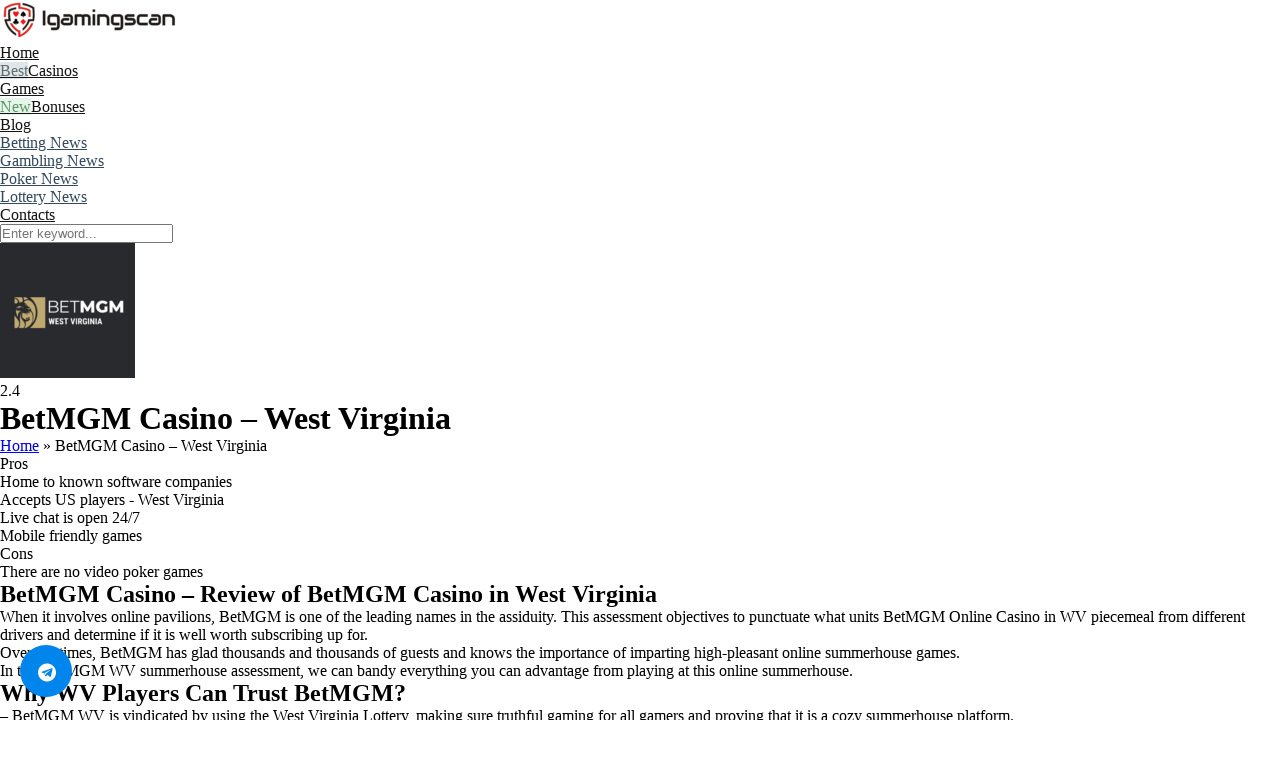

--- FILE ---
content_type: text/html; charset=UTF-8
request_url: https://igamingscan.com/casino/betmgm-casino-west-virginia/
body_size: 26043
content:
<!DOCTYPE html> <html lang="en-US"> <head> <!-- Google tag (gtag.js) --> <script async src="https://www.googletagmanager.com/gtag/js?id=G-4ZQLE1LXC6"></script> <script>
  window.dataLayer = window.dataLayer || [];
  function gtag(){dataLayer.push(arguments);}
  gtag('js', new Date());

  gtag('config', 'G-4ZQLE1LXC6');
</script> <!-- Google Tag Manager --> <script>(function(w,d,s,l,i){w[l]=w[l]||[];w[l].push({'gtm.start':
new Date().getTime(),event:'gtm.js'});var f=d.getElementsByTagName(s)[0],
j=d.createElement(s),dl=l!='dataLayer'?'&l='+l:'';j.async=true;j.src=
'https://www.googletagmanager.com/gtm.js?id='+i+dl;f.parentNode.insertBefore(j,f);
})(window,document,'script','dataLayer','GTM-WSS68VD');</script> <!-- End Google Tag Manager --> <!-- Yandex.Metrika counter --> <script type="text/javascript" >
   (function(m,e,t,r,i,k,a){m[i]=m[i]||function(){(m[i].a=m[i].a||[]).push(arguments)};
   m[i].l=1*new Date();
   for (var j = 0; j < document.scripts.length; j++) {if (document.scripts[j].src === r) { return; }}
   k=e.createElement(t),a=e.getElementsByTagName(t)[0],k.async=1,k.src=r,a.parentNode.insertBefore(k,a)})
   (window, document, "script", "https://mc.yandex.ru/metrika/tag.js", "ym");

   ym(95897009, "init", {
        clickmap:true,
        trackLinks:true,
        accurateTrackBounce:true,
        webvisor:true
   });
</script> <noscript><div><img src="https://mc.yandex.ru/watch/95897009" style="position:absolute; left:-9999px;" alt=""/></div></noscript> <!-- /Yandex.Metrika counter --> <meta charset="UTF-8"/> <meta http-equiv="X-UA-Compatible" content="IE=edge"/> <meta name="viewport" id="viewport" content="width=device-width, initial-scale=1.0, maximum-scale=1.0, minimum-scale=1.0, user-scalable=no"/> <meta name='robots' content='index, follow, max-image-preview:large, max-snippet:-1, max-video-preview:-1'/> <!-- This site is optimized with the Yoast SEO plugin v21.1 - https://yoast.com/wordpress/plugins/seo/ --> <title>BetMGM Casino - West Virginia Review - Igamingscan</title> <meta name="description" content="BetMGM summerhouse in West Virginia collaborates with top software program vendors to offer a first-rate gaming experience"/> <link rel="canonical" href="https://igamingscan.com/casino/betmgm-casino-west-virginia/"/> <meta property="og:locale" content="en_US"/> <meta property="og:type" content="article"/> <meta property="og:title" content="BetMGM Casino - West Virginia Review - Igamingscan"/> <meta property="og:description" content="BetMGM summerhouse in West Virginia collaborates with top software program vendors to offer a first-rate gaming experience"/> <meta property="og:url" content="https://igamingscan.com/casino/betmgm-casino-west-virginia/"/> <meta property="og:site_name" content="Igamingscan"/> <meta property="article:modified_time" content="2023-08-08T09:15:53+00:00"/> <meta property="og:image" content="http://igamingscan.com/wp-content/uploads/2023/02/672-betmgm-west-virginia-casino-logo.png"/> <meta property="og:image:width" content="400"/> <meta property="og:image:height" content="400"/> <meta property="og:image:type" content="image/png"/> <meta name="twitter:card" content="summary_large_image"/> <meta name="twitter:label1" content="Est. reading time"/> <meta name="twitter:data1" content="7 minutes"/> <script type="application/ld+json" class="yoast-schema-graph">{"@context":"https://schema.org","@graph":[{"@type":"WebPage","@id":"https://igamingscan.com/casino/betmgm-casino-west-virginia/","url":"https://igamingscan.com/casino/betmgm-casino-west-virginia/","name":"BetMGM Casino - West Virginia Review - Igamingscan","isPartOf":{"@id":"https://igamingscan.com/#website"},"primaryImageOfPage":{"@id":"https://igamingscan.com/casino/betmgm-casino-west-virginia/#primaryimage"},"image":{"@id":"https://igamingscan.com/casino/betmgm-casino-west-virginia/#primaryimage"},"thumbnailUrl":"https://igamingscan.com/wp-content/uploads/2023/02/672-betmgm-west-virginia-casino-logo.png","datePublished":"2023-02-21T22:56:10+00:00","dateModified":"2023-08-08T09:15:53+00:00","description":"BetMGM summerhouse in West Virginia collaborates with top software program vendors to offer a first-rate gaming experience","breadcrumb":{"@id":"https://igamingscan.com/casino/betmgm-casino-west-virginia/#breadcrumb"},"inLanguage":"en-US","potentialAction":[{"@type":"ReadAction","target":["https://igamingscan.com/casino/betmgm-casino-west-virginia/"]}]},{"@type":"ImageObject","inLanguage":"en-US","@id":"https://igamingscan.com/casino/betmgm-casino-west-virginia/#primaryimage","url":"https://igamingscan.com/wp-content/uploads/2023/02/672-betmgm-west-virginia-casino-logo.png","contentUrl":"https://igamingscan.com/wp-content/uploads/2023/02/672-betmgm-west-virginia-casino-logo.png","width":400,"height":400,"caption":"BetMGM Casino - West Virginia"},{"@type":"BreadcrumbList","@id":"https://igamingscan.com/casino/betmgm-casino-west-virginia/#breadcrumb","itemListElement":[{"@type":"ListItem","position":1,"name":"Home","item":"https://igamingscan.com/"},{"@type":"ListItem","position":2,"name":"BetMGM Casino &#8211; West Virginia"}]},{"@type":"WebSite","@id":"https://igamingscan.com/#website","url":"https://igamingscan.com/","name":"Igamingscan","description":"","publisher":{"@id":"https://igamingscan.com/#organization"},"potentialAction":[{"@type":"SearchAction","target":{"@type":"EntryPoint","urlTemplate":"https://igamingscan.com/?s={search_term_string}"},"query-input":"required name=search_term_string"}],"inLanguage":"en-US"},{"@type":"Organization","@id":"https://igamingscan.com/#organization","name":"Igamingscan","url":"https://igamingscan.com/","logo":{"@type":"ImageObject","inLanguage":"en-US","@id":"https://igamingscan.com/#/schema/logo/image/","url":"https://igamingscan.com/wp-content/uploads/2023/01/cropped-igamescan_new.png","contentUrl":"https://igamingscan.com/wp-content/uploads/2023/01/cropped-igamescan_new.png","width":1500,"height":339,"caption":"Igamingscan"},"image":{"@id":"https://igamingscan.com/#/schema/logo/image/"}}]}</script> <!-- / Yoast SEO plugin. --> <link rel='dns-prefetch' href='//kit.fontawesome.com'/> <link rel='dns-prefetch' href='//fonts.googleapis.com'/> <style id='wp-img-auto-sizes-contain-inline-css' type='text/css'> img:is([sizes=auto i],[sizes^="auto," i]){contain-intrinsic-size:3000px 1500px} /*# sourceURL=wp-img-auto-sizes-contain-inline-css */ </style> <style id='wp-block-library-inline-css' type='text/css'> :root{--wp-block-synced-color:#7a00df;--wp-block-synced-color--rgb:122,0,223;--wp-bound-block-color:var(--wp-block-synced-color);--wp-editor-canvas-background:#ddd;--wp-admin-theme-color:#007cba;--wp-admin-theme-color--rgb:0,124,186;--wp-admin-theme-color-darker-10:#006ba1;--wp-admin-theme-color-darker-10--rgb:0,107,160.5;--wp-admin-theme-color-darker-20:#005a87;--wp-admin-theme-color-darker-20--rgb:0,90,135;--wp-admin-border-width-focus:2px}@media (min-resolution:192dpi){:root{--wp-admin-border-width-focus:1.5px}}.wp-element-button{cursor:pointer}:root .has-very-light-gray-background-color{background-color:#eee}:root .has-very-dark-gray-background-color{background-color:#313131}:root .has-very-light-gray-color{color:#eee}:root .has-very-dark-gray-color{color:#313131}:root .has-vivid-green-cyan-to-vivid-cyan-blue-gradient-background{background:linear-gradient(135deg,#00d084,#0693e3)}:root .has-purple-crush-gradient-background{background:linear-gradient(135deg,#34e2e4,#4721fb 50%,#ab1dfe)}:root .has-hazy-dawn-gradient-background{background:linear-gradient(135deg,#faaca8,#dad0ec)}:root .has-subdued-olive-gradient-background{background:linear-gradient(135deg,#fafae1,#67a671)}:root .has-atomic-cream-gradient-background{background:linear-gradient(135deg,#fdd79a,#004a59)}:root .has-nightshade-gradient-background{background:linear-gradient(135deg,#330968,#31cdcf)}:root .has-midnight-gradient-background{background:linear-gradient(135deg,#020381,#2874fc)}:root{--wp--preset--font-size--normal:16px;--wp--preset--font-size--huge:42px}.has-regular-font-size{font-size:1em}.has-larger-font-size{font-size:2.625em}.has-normal-font-size{font-size:var(--wp--preset--font-size--normal)}.has-huge-font-size{font-size:var(--wp--preset--font-size--huge)}.has-text-align-center{text-align:center}.has-text-align-left{text-align:left}.has-text-align-right{text-align:right}.has-fit-text{white-space:nowrap!important}#end-resizable-editor-section{display:none}.aligncenter{clear:both}.items-justified-left{justify-content:flex-start}.items-justified-center{justify-content:center}.items-justified-right{justify-content:flex-end}.items-justified-space-between{justify-content:space-between}.screen-reader-text{border:0;clip-path:inset(50%);height:1px;margin:-1px;overflow:hidden;padding:0;position:absolute;width:1px;word-wrap:normal!important}.screen-reader-text:focus{background-color:#ddd;clip-path:none;color:#444;display:block;font-size:1em;height:auto;left:5px;line-height:normal;padding:15px 23px 14px;text-decoration:none;top:5px;width:auto;z-index:100000}html :where(.has-border-color){border-style:solid}html :where([style*=border-top-color]){border-top-style:solid}html :where([style*=border-right-color]){border-right-style:solid}html :where([style*=border-bottom-color]){border-bottom-style:solid}html :where([style*=border-left-color]){border-left-style:solid}html :where([style*=border-width]){border-style:solid}html :where([style*=border-top-width]){border-top-style:solid}html :where([style*=border-right-width]){border-right-style:solid}html :where([style*=border-bottom-width]){border-bottom-style:solid}html :where([style*=border-left-width]){border-left-style:solid}html :where(img[class*=wp-image-]){height:auto;max-width:100%}:where(figure){margin:0 0 1em}html :where(.is-position-sticky){--wp-admin--admin-bar--position-offset:var(--wp-admin--admin-bar--height,0px)}@media screen and (max-width:600px){html :where(.is-position-sticky){--wp-admin--admin-bar--position-offset:0px}}  /*# sourceURL=wp-block-library-inline-css */ </style><style id='global-styles-inline-css' type='text/css'>
:root{--wp--preset--aspect-ratio--square: 1;--wp--preset--aspect-ratio--4-3: 4/3;--wp--preset--aspect-ratio--3-4: 3/4;--wp--preset--aspect-ratio--3-2: 3/2;--wp--preset--aspect-ratio--2-3: 2/3;--wp--preset--aspect-ratio--16-9: 16/9;--wp--preset--aspect-ratio--9-16: 9/16;--wp--preset--color--black: #000000;--wp--preset--color--cyan-bluish-gray: #abb8c3;--wp--preset--color--white: #ffffff;--wp--preset--color--pale-pink: #f78da7;--wp--preset--color--vivid-red: #cf2e2e;--wp--preset--color--luminous-vivid-orange: #ff6900;--wp--preset--color--luminous-vivid-amber: #fcb900;--wp--preset--color--light-green-cyan: #7bdcb5;--wp--preset--color--vivid-green-cyan: #00d084;--wp--preset--color--pale-cyan-blue: #8ed1fc;--wp--preset--color--vivid-cyan-blue: #0693e3;--wp--preset--color--vivid-purple: #9b51e0;--wp--preset--color--mercury-main: #636e72;--wp--preset--color--mercury-second: #d63031;--wp--preset--color--mercury-white: #fff;--wp--preset--color--mercury-gray: #263238;--wp--preset--color--mercury-emerald: #2edd6c;--wp--preset--color--mercury-alizarin: #e74c3c;--wp--preset--color--mercury-wisteria: #8e44ad;--wp--preset--color--mercury-peter-river: #3498db;--wp--preset--color--mercury-clouds: #ecf0f1;--wp--preset--gradient--vivid-cyan-blue-to-vivid-purple: linear-gradient(135deg,rgb(6,147,227) 0%,rgb(155,81,224) 100%);--wp--preset--gradient--light-green-cyan-to-vivid-green-cyan: linear-gradient(135deg,rgb(122,220,180) 0%,rgb(0,208,130) 100%);--wp--preset--gradient--luminous-vivid-amber-to-luminous-vivid-orange: linear-gradient(135deg,rgb(252,185,0) 0%,rgb(255,105,0) 100%);--wp--preset--gradient--luminous-vivid-orange-to-vivid-red: linear-gradient(135deg,rgb(255,105,0) 0%,rgb(207,46,46) 100%);--wp--preset--gradient--very-light-gray-to-cyan-bluish-gray: linear-gradient(135deg,rgb(238,238,238) 0%,rgb(169,184,195) 100%);--wp--preset--gradient--cool-to-warm-spectrum: linear-gradient(135deg,rgb(74,234,220) 0%,rgb(151,120,209) 20%,rgb(207,42,186) 40%,rgb(238,44,130) 60%,rgb(251,105,98) 80%,rgb(254,248,76) 100%);--wp--preset--gradient--blush-light-purple: linear-gradient(135deg,rgb(255,206,236) 0%,rgb(152,150,240) 100%);--wp--preset--gradient--blush-bordeaux: linear-gradient(135deg,rgb(254,205,165) 0%,rgb(254,45,45) 50%,rgb(107,0,62) 100%);--wp--preset--gradient--luminous-dusk: linear-gradient(135deg,rgb(255,203,112) 0%,rgb(199,81,192) 50%,rgb(65,88,208) 100%);--wp--preset--gradient--pale-ocean: linear-gradient(135deg,rgb(255,245,203) 0%,rgb(182,227,212) 50%,rgb(51,167,181) 100%);--wp--preset--gradient--electric-grass: linear-gradient(135deg,rgb(202,248,128) 0%,rgb(113,206,126) 100%);--wp--preset--gradient--midnight: linear-gradient(135deg,rgb(2,3,129) 0%,rgb(40,116,252) 100%);--wp--preset--font-size--small: 13px;--wp--preset--font-size--medium: 20px;--wp--preset--font-size--large: 36px;--wp--preset--font-size--x-large: 42px;--wp--preset--spacing--20: 0.44rem;--wp--preset--spacing--30: 0.67rem;--wp--preset--spacing--40: 1rem;--wp--preset--spacing--50: 1.5rem;--wp--preset--spacing--60: 2.25rem;--wp--preset--spacing--70: 3.38rem;--wp--preset--spacing--80: 5.06rem;--wp--preset--shadow--natural: 6px 6px 9px rgba(0, 0, 0, 0.2);--wp--preset--shadow--deep: 12px 12px 50px rgba(0, 0, 0, 0.4);--wp--preset--shadow--sharp: 6px 6px 0px rgba(0, 0, 0, 0.2);--wp--preset--shadow--outlined: 6px 6px 0px -3px rgb(255, 255, 255), 6px 6px rgb(0, 0, 0);--wp--preset--shadow--crisp: 6px 6px 0px rgb(0, 0, 0);}:where(.is-layout-flex){gap: 0.5em;}:where(.is-layout-grid){gap: 0.5em;}body .is-layout-flex{display: flex;}.is-layout-flex{flex-wrap: wrap;align-items: center;}.is-layout-flex > :is(*, div){margin: 0;}body .is-layout-grid{display: grid;}.is-layout-grid > :is(*, div){margin: 0;}:where(.wp-block-columns.is-layout-flex){gap: 2em;}:where(.wp-block-columns.is-layout-grid){gap: 2em;}:where(.wp-block-post-template.is-layout-flex){gap: 1.25em;}:where(.wp-block-post-template.is-layout-grid){gap: 1.25em;}.has-black-color{color: var(--wp--preset--color--black) !important;}.has-cyan-bluish-gray-color{color: var(--wp--preset--color--cyan-bluish-gray) !important;}.has-white-color{color: var(--wp--preset--color--white) !important;}.has-pale-pink-color{color: var(--wp--preset--color--pale-pink) !important;}.has-vivid-red-color{color: var(--wp--preset--color--vivid-red) !important;}.has-luminous-vivid-orange-color{color: var(--wp--preset--color--luminous-vivid-orange) !important;}.has-luminous-vivid-amber-color{color: var(--wp--preset--color--luminous-vivid-amber) !important;}.has-light-green-cyan-color{color: var(--wp--preset--color--light-green-cyan) !important;}.has-vivid-green-cyan-color{color: var(--wp--preset--color--vivid-green-cyan) !important;}.has-pale-cyan-blue-color{color: var(--wp--preset--color--pale-cyan-blue) !important;}.has-vivid-cyan-blue-color{color: var(--wp--preset--color--vivid-cyan-blue) !important;}.has-vivid-purple-color{color: var(--wp--preset--color--vivid-purple) !important;}.has-black-background-color{background-color: var(--wp--preset--color--black) !important;}.has-cyan-bluish-gray-background-color{background-color: var(--wp--preset--color--cyan-bluish-gray) !important;}.has-white-background-color{background-color: var(--wp--preset--color--white) !important;}.has-pale-pink-background-color{background-color: var(--wp--preset--color--pale-pink) !important;}.has-vivid-red-background-color{background-color: var(--wp--preset--color--vivid-red) !important;}.has-luminous-vivid-orange-background-color{background-color: var(--wp--preset--color--luminous-vivid-orange) !important;}.has-luminous-vivid-amber-background-color{background-color: var(--wp--preset--color--luminous-vivid-amber) !important;}.has-light-green-cyan-background-color{background-color: var(--wp--preset--color--light-green-cyan) !important;}.has-vivid-green-cyan-background-color{background-color: var(--wp--preset--color--vivid-green-cyan) !important;}.has-pale-cyan-blue-background-color{background-color: var(--wp--preset--color--pale-cyan-blue) !important;}.has-vivid-cyan-blue-background-color{background-color: var(--wp--preset--color--vivid-cyan-blue) !important;}.has-vivid-purple-background-color{background-color: var(--wp--preset--color--vivid-purple) !important;}.has-black-border-color{border-color: var(--wp--preset--color--black) !important;}.has-cyan-bluish-gray-border-color{border-color: var(--wp--preset--color--cyan-bluish-gray) !important;}.has-white-border-color{border-color: var(--wp--preset--color--white) !important;}.has-pale-pink-border-color{border-color: var(--wp--preset--color--pale-pink) !important;}.has-vivid-red-border-color{border-color: var(--wp--preset--color--vivid-red) !important;}.has-luminous-vivid-orange-border-color{border-color: var(--wp--preset--color--luminous-vivid-orange) !important;}.has-luminous-vivid-amber-border-color{border-color: var(--wp--preset--color--luminous-vivid-amber) !important;}.has-light-green-cyan-border-color{border-color: var(--wp--preset--color--light-green-cyan) !important;}.has-vivid-green-cyan-border-color{border-color: var(--wp--preset--color--vivid-green-cyan) !important;}.has-pale-cyan-blue-border-color{border-color: var(--wp--preset--color--pale-cyan-blue) !important;}.has-vivid-cyan-blue-border-color{border-color: var(--wp--preset--color--vivid-cyan-blue) !important;}.has-vivid-purple-border-color{border-color: var(--wp--preset--color--vivid-purple) !important;}.has-vivid-cyan-blue-to-vivid-purple-gradient-background{background: var(--wp--preset--gradient--vivid-cyan-blue-to-vivid-purple) !important;}.has-light-green-cyan-to-vivid-green-cyan-gradient-background{background: var(--wp--preset--gradient--light-green-cyan-to-vivid-green-cyan) !important;}.has-luminous-vivid-amber-to-luminous-vivid-orange-gradient-background{background: var(--wp--preset--gradient--luminous-vivid-amber-to-luminous-vivid-orange) !important;}.has-luminous-vivid-orange-to-vivid-red-gradient-background{background: var(--wp--preset--gradient--luminous-vivid-orange-to-vivid-red) !important;}.has-very-light-gray-to-cyan-bluish-gray-gradient-background{background: var(--wp--preset--gradient--very-light-gray-to-cyan-bluish-gray) !important;}.has-cool-to-warm-spectrum-gradient-background{background: var(--wp--preset--gradient--cool-to-warm-spectrum) !important;}.has-blush-light-purple-gradient-background{background: var(--wp--preset--gradient--blush-light-purple) !important;}.has-blush-bordeaux-gradient-background{background: var(--wp--preset--gradient--blush-bordeaux) !important;}.has-luminous-dusk-gradient-background{background: var(--wp--preset--gradient--luminous-dusk) !important;}.has-pale-ocean-gradient-background{background: var(--wp--preset--gradient--pale-ocean) !important;}.has-electric-grass-gradient-background{background: var(--wp--preset--gradient--electric-grass) !important;}.has-midnight-gradient-background{background: var(--wp--preset--gradient--midnight) !important;}.has-small-font-size{font-size: var(--wp--preset--font-size--small) !important;}.has-medium-font-size{font-size: var(--wp--preset--font-size--medium) !important;}.has-large-font-size{font-size: var(--wp--preset--font-size--large) !important;}.has-x-large-font-size{font-size: var(--wp--preset--font-size--x-large) !important;}
/*# sourceURL=global-styles-inline-css */
</style>
 <style id='classic-theme-styles-inline-css' type='text/css'> /*! This file is auto-generated */ .wp-block-button__link{color:#fff;background-color:#32373c;border-radius:9999px;box-shadow:none;text-decoration:none;padding:calc(.667em + 2px) calc(1.333em + 2px);font-size:1.125em}.wp-block-file__button{background:#32373c;color:#fff;text-decoration:none} /*# sourceURL=/wp-includes/css/classic-themes.min.css */ </style> <link rel='stylesheet' id='aces-style-css' href='https://igamingscan.com/wp-content/plugins/aces/css/aces-style.css' type='text/css' media='all'/> <link rel='stylesheet' id='aces-media-css' href='https://igamingscan.com/wp-content/plugins/aces/css/aces-media.css' type='text/css' media='all'/> <link rel='stylesheet' id='expert-review-style-css' href='https://igamingscan.com/wp-content/plugins/expert-review/assets/public/css/styles.min.css' type='text/css' media='all'/> <link rel='stylesheet' id='my-popup-style-css' href='https://igamingscan.com/wp-content/plugins/my-popup/assets/public/css/styles.min.css' type='text/css' media='all'/> <link rel='stylesheet' id='mercury-googlefonts-css' href='//fonts.googleapis.com/css2?family=Roboto:wght@300;400;700;900&#038;display=swap' type='text/css' media='all'/> <link rel='stylesheet' id='owl-carousel-css' href='https://igamingscan.com/wp-content/themes/mercury/css/owl.carousel.min.css' type='text/css' media='all'/> <link rel='stylesheet' id='owl-carousel-animate-css' href='https://igamingscan.com/wp-content/themes/mercury/css/animate.css' type='text/css' media='all'/> <link rel='stylesheet' id='mercury-style-css' href='https://igamingscan.com/wp-content/themes/mercury/style.css' type='text/css' media='all'/> <style id='mercury-style-inline-css' type='text/css'> /* Main Color */ .has-mercury-main-color, .home-page .textwidget a:hover, .space-header-2-top-soc a:hover, .space-header-menu ul.main-menu li a:hover, .space-header-menu ul.main-menu li:hover a, .space-header-2-nav ul.main-menu li a:hover, .space-header-2-nav ul.main-menu li:hover a, .space-page-content a:hover, .space-pros-cons ul li a:hover, .space-pros-cons ol li a:hover, .space-companies-2-archive-item-desc a:hover, .space-organizations-3-archive-item-terms-ins a:hover, .space-organizations-7-archive-item-terms a:hover, .space-organizations-8-archive-item-terms a:hover, .space-comments-form-box p.comment-notes span.required, form.comment-form p.comment-notes span.required { color: #636e72; } input[type="submit"], .has-mercury-main-background-color, .space-block-title span:after, .space-widget-title span:after, .space-companies-archive-item-button a, .space-companies-sidebar-item-button a, .space-organizations-3-archive-item-count, .space-organizations-3-archive-item-count-2, .space-units-archive-item-button a, .space-units-sidebar-item-button a, .space-aces-single-offer-info-button-ins a, .space-offers-archive-item-button a, .home-page .widget_mc4wp_form_widget .space-widget-title::after, .space-content-section .widget_mc4wp_form_widget .space-widget-title::after { background-color: #636e72; } .space-header-menu ul.main-menu li a:hover, .space-header-menu ul.main-menu li:hover a, .space-header-2-nav ul.main-menu li a:hover, .space-header-2-nav ul.main-menu li:hover a { border-bottom: 2px solid #636e72; } .space-header-2-top-soc a:hover { border: 1px solid #636e72; } .space-companies-archive-item-button a:hover, .space-units-archive-item-button a:hover, .space-offers-archive-item-button a:hover, .space-aces-single-offer-info-button-ins a:hover { box-shadow: 0px 8px 30px 0px rgba(99,110,114, 0.60) !important; } /* Second Color */ .has-mercury-second-color, .space-page-content a, .space-pros-cons ul li a, .space-pros-cons ol li a, .space-page-content ul li:before, .home-page .textwidget ul li:before, .space-widget ul li a:hover, .space-page-content ul.space-mark li:before, .home-page .textwidget a, #recentcomments li a:hover, #recentcomments li span.comment-author-link a:hover, h3.comment-reply-title small a, .space-companies-sidebar-2-item-desc a, .space-companies-sidebar-item-title p a, .space-companies-archive-item-short-desc a, .space-companies-2-archive-item-desc a, .space-organizations-3-archive-item-terms-ins a, .space-organizations-7-archive-item-terms a, .space-organizations-8-archive-item-terms a, .space-organization-content-info a, .space-organization-style-2-calltoaction-text-ins a, .space-organization-details-item-title span, .space-organization-style-2-ratings-all-item-value i, .space-organization-style-2-calltoaction-text-ins a, .space-organization-content-short-desc a, .space-organization-header-short-desc a, .space-organization-content-rating-stars i, .space-organization-content-rating-overall .star-rating .star, .space-companies-archive-item-rating .star-rating .star, .space-organization-content-logo-stars i, .space-organization-content-logo-stars .star-rating .star, .space-companies-2-archive-item-rating .star-rating .star, .space-organizations-3-archive-item-rating-box .star-rating .star, .space-organizations-4-archive-item-title .star-rating .star, .space-companies-sidebar-2-item-rating .star-rating .star, .space-comments-list-item-date a.comment-reply-link, .space-categories-list-box ul li a, .space-news-10-item-category a, .small .space-news-11-item-category a, #scrolltop, .widget_mc4wp_form_widget .mc4wp-response a, .space-header-height.dark .space-header-menu ul.main-menu li a:hover, .space-header-height.dark .space-header-menu ul.main-menu li:hover a, .space-header-2-height.dark .space-header-2-nav ul.main-menu li a:hover, .space-header-2-height.dark .space-header-2-nav ul.main-menu li:hover a, .space-header-2-height.dark .space-header-2-top-soc a:hover, .space-organization-header-logo-rating i { color: #d63031; } .space-title-box-category a, .has-mercury-second-background-color, .space-organization-details-item-links a:hover, .space-news-2-small-item-img-category a, .space-news-2-item-big-box-category span, .space-block-title span:before, .space-widget-title span:before, .space-news-4-item.small-news-block .space-news-4-item-img-category a, .space-news-4-item.big-news-block .space-news-4-item-top-category span, .space-news-6-item-top-category span, .space-news-7-item-category span, .space-news-3-item-img-category a, .space-news-8-item-title-category span, .space-news-9-item-info-category span, .space-archive-loop-item-img-category a, .space-organizations-3-archive-item:first-child .space-organizations-3-archive-item-count, .space-organizations-3-archive-item:first-child .space-organizations-3-archive-item-count-2, .space-single-offer.space-dark-style .space-aces-single-offer-info-button-ins a, .space-offers-archive-item.space-dark-style .space-offers-archive-item-button a, nav.pagination a, nav.comments-pagination a, nav.pagination-post a span.page-number, .widget_tag_cloud a, .space-footer-top-age span.age-limit, .space-footer-top-soc a:hover, .home-page .widget_mc4wp_form_widget .mc4wp-form-fields .space-subscribe-filds button, .space-content-section .widget_mc4wp_form_widget .mc4wp-form-fields .space-subscribe-filds button { background-color: #d63031; } .space-footer-top-soc a:hover, .space-header-2-height.dark .space-header-2-top-soc a:hover, .space-categories-list-box ul li a { border: 1px solid #d63031; } .space-header-height.dark .space-header-menu ul.main-menu li a:hover, .space-header-height.dark .space-header-menu ul.main-menu li:hover a, .space-header-2-height.dark .space-header-2-nav ul.main-menu li a:hover, .space-header-2-height.dark .space-header-2-nav ul.main-menu li:hover a { border-bottom: 2px solid #d63031; } .space-offers-archive-item.space-dark-style .space-offers-archive-item-button a:hover, .space-single-offer.space-dark-style .space-aces-single-offer-info-button-ins a:hover { box-shadow: 0px 8px 30px 0px rgba(214,48,49, 0.60) !important; } /* Stars Color */ .star, .fa-star { color: #fdcb6e!important; } .space-rating-star-background { background-color: #fdcb6e; } /* Custom header layout colors */ /* --- Header #1 Style --- */ .space-header-height .space-header-wrap { background-color: #ffffff; } .space-header-height .space-header-top, .space-header-height .space-header-logo-ins:after { background-color: #f5f6fa; } .space-header-height .space-header-top-soc a, .space-header-height .space-header-top-menu ul li a { color: #7f8c8d; } .space-header-height .space-header-top-soc a:hover , .space-header-height .space-header-top-menu ul li a:hover { color: #ffffff; } .space-header-height .space-header-logo a { color: #2d3436; } .space-header-height .space-header-logo span { color: #7f8c8d; } .space-header-height .space-header-menu ul.main-menu li, .space-header-height .space-header-menu ul.main-menu li a, .space-header-height .space-header-search { color: #151515; } .space-header-height .space-mobile-menu-icon div { background-color: #151515; } .space-header-height .space-header-menu ul.main-menu li a:hover, .space-header-height .space-header-menu ul.main-menu li:hover a { color: #d63031; border-bottom: 2px solid #d63031; } .space-header-height .space-header-menu ul.main-menu li ul.sub-menu { background-color: #ffffff; } .space-header-height .space-header-menu ul.main-menu li ul.sub-menu li.menu-item-has-children:after, .space-header-height .space-header-menu ul.main-menu li ul.sub-menu li a { color: #34495e; border-bottom: 1px solid transparent; } .space-header-height .space-header-menu ul.main-menu li ul.sub-menu li a:hover { border-bottom: 1px solid transparent; color: #b2bec3; text-decoration: none; } /* --- Header #2 Style --- */ .space-header-2-height .space-header-2-wrap, .space-header-2-height .space-header-2-wrap.fixed .space-header-2-nav { background-color: #ffffff; } .space-header-2-height .space-header-2-top-ins { border-bottom: 1px solid #f5f6fa; } .space-header-2-height .space-header-2-top-soc a, .space-header-2-height .space-header-search { color: #7f8c8d; } .space-header-2-height .space-header-2-top-soc a { border: 1px solid #7f8c8d; } .space-header-2-height .space-mobile-menu-icon div { background-color: #7f8c8d; } .space-header-2-height .space-header-2-top-soc a:hover { color: #ffffff; border: 1px solid #ffffff; } .space-header-2-height .space-header-2-top-logo a { color: #2d3436; } .space-header-2-height .space-header-2-top-logo span { color: #7f8c8d; } .space-header-2-height .space-header-2-nav ul.main-menu li, .space-header-2-height .space-header-2-nav ul.main-menu li a { color: #151515; } .space-header-2-height .space-header-2-nav ul.main-menu li a:hover, .space-header-2-height .space-header-2-nav ul.main-menu li:hover a { color: #d63031; border-bottom: 2px solid #d63031; } .space-header-2-height .space-header-2-nav ul.main-menu li ul.sub-menu { background-color: #ffffff; } .space-header-2-height .space-header-2-nav ul.main-menu li ul.sub-menu li a, .space-header-2-height .space-header-2-nav ul.main-menu li ul.sub-menu li.menu-item-has-children:after { color: #34495e; border-bottom: 1px solid transparent; } .space-header-2-height .space-header-2-nav ul.main-menu li ul.sub-menu li a:hover { border-bottom: 1px solid transparent; color: #b2bec3; text-decoration: none; } /* --- Mobile Menu Style --- */ .space-mobile-menu .space-mobile-menu-block { background-color: #ffffff; } .space-mobile-menu .space-mobile-menu-copy { border-top: 1px solid #f5f6fa; } .space-mobile-menu .space-mobile-menu-copy { color: #7f8c8d; } .space-mobile-menu .space-mobile-menu-copy a { color: #7f8c8d; } .space-mobile-menu .space-mobile-menu-copy a:hover { color: #ffffff; } .space-mobile-menu .space-mobile-menu-header a { color: #2d3436; } .space-mobile-menu .space-mobile-menu-header span { color: #7f8c8d; } .space-mobile-menu .space-mobile-menu-list ul li { color: #151515; } .space-mobile-menu .space-mobile-menu-list ul li a { color: #151515; } .space-mobile-menu .space-close-icon .to-right, .space-mobile-menu .space-close-icon .to-left { background-color: #151515; } /* --- New - Label for the main menu items --- */ ul.main-menu > li.new > a:before, .space-mobile-menu-list > ul > li.new:before { content: "New"; color: #5b9765; background-color: #e6f5e9; } /* --- Best - Label for the main menu items --- */ ul.main-menu > li.best > a:before, .space-mobile-menu-list > ul > li.best:before { content: "Best"; color: #636e72; background-color: #dfe6e9; } /* --- Hot - Label for the main menu items --- */ ul.main-menu > li.hot > a:before, .space-mobile-menu-list > ul > li.hot:before { content: "Hot"; color: #a33632; background-color: #ff7979; } /* --- Top - Label for the main menu items --- */ ul.main-menu > li.top > a:before, .space-mobile-menu-list > ul > li.top:before { content: "Top"; color: #d63031; background-color: #fec3c4; } /* --- Fair - Label for the main menu items --- */ ul.main-menu > li.fair > a:before, .space-mobile-menu-list > ul > li.fair:before { content: "Fair"; color: #636e72; background-color: #dfe6e9; } /* Play Now - The button color */ .space-organization-content-button a, .space-unit-content-button a, .space-organizations-3-archive-item-button-ins a, .space-organizations-4-archive-item-button-two-ins a, .space-shortcode-wrap .space-organizations-3-archive-item-button-ins a, .space-shortcode-wrap .space-organizations-4-archive-item-button-two-ins a { color: #ffffff !important; background-color: #d63031 !important; } .space-organization-content-button a:hover, .space-unit-content-button a:hover, .space-organizations-3-archive-item-button-ins a:hover, .space-organizations-4-archive-item-button-two-ins a:hover { box-shadow: 0px 0px 15px 0px rgba(214,48,49, 0.55) !important; } .space-organization-header-button a.space-style-2-button, .space-organization-style-2-calltoaction-button-ins a.space-calltoaction-button, .space-style-3-organization-header-button a.space-style-3-button, .space-organizations-7-archive-item-button-two a, .space-organizations-8-archive-item-button-two a, .space-organization-float-bar-button-wrap a { color: #ffffff !important; background-color: #d63031 !important; box-shadow: 0px 5px 15px 0px rgba(214,48,49, 0.55) !important; } .space-organization-header-button a.space-style-2-button:hover, .space-organization-style-2-calltoaction-button-ins a.space-calltoaction-button:hover, .space-style-3-organization-header-button a.space-style-3-button:hover, .space-organizations-7-archive-item-button-two a:hover, .space-organizations-8-archive-item-button-two a:hover, .space-organization-float-bar-button-wrap a:hover { box-shadow: 0px 5px 15px 0px rgba(214,48,49, 0) !important; } .space-organizations-5-archive-item-button1 a, .space-organizations-6-archive-item-button1 a, .space-units-2-archive-item-button1 a, .space-units-3-archive-item-button1 a { color: #ffffff !important; background-color: #d63031 !important; box-shadow: 0px 10px 15px 0px rgba(214,48,49, 0.5) !important; } .space-organizations-5-archive-item-button1 a:hover, .space-organizations-6-archive-item-button1 a:hover, .space-units-2-archive-item-button1 a:hover, .space-units-3-archive-item-button1 a:hover { box-shadow: 0px 10px 15px 0px rgba(214,48,49, 0) !important; } /* Read Review - The button color */ .space-organizations-3-archive-item-button-ins a:last-child, .space-organizations-4-archive-item-button-one-ins a, .space-shortcode-wrap .space-organizations-4-archive-item-button-one-ins a { color: #ffffff !important; background-color: #b2bec3 !important; } .space-organizations-3-archive-item-button-ins a:last-child:hover, .space-organizations-4-archive-item-button-one-ins a:hover { box-shadow: 0px 0px 15px 0px rgba(178,190,195, 0.55) !important; } /*# sourceURL=mercury-style-inline-css */ </style> <link rel='stylesheet' id='mercury-media-css' href='https://igamingscan.com/wp-content/themes/mercury/css/media.css' type='text/css' media='all'/> <script type="text/javascript" src="https://igamingscan.com/wp-includes/js/jquery/jquery.min.js" id="jquery-core-js"></script> <style>.pseudo-clearfy-link { color: #008acf; cursor: pointer;}.pseudo-clearfy-link:hover { text-decoration: none;}</style><link rel="pingback" href="https://igamingscan.com/xmlrpc.php"> <meta name="theme-color" content="#f5f6fa"/> <meta name="msapplication-navbutton-color" content="#f5f6fa"/> <meta name="apple-mobile-web-app-status-bar-style" content="#f5f6fa"/> <link rel="icon" href="https://igamingscan.com/wp-content/uploads/2022/11/cropped-cropped-igamescan_logo-32x32.png" sizes="32x32"/> <link rel="icon" href="https://igamingscan.com/wp-content/uploads/2022/11/cropped-cropped-igamescan_logo-192x192.png" sizes="192x192"/> <link rel="apple-touch-icon" href="https://igamingscan.com/wp-content/uploads/2022/11/cropped-cropped-igamescan_logo-180x180.png"/> <meta name="msapplication-TileImage" content="https://igamingscan.com/wp-content/uploads/2022/11/cropped-cropped-igamescan_logo-270x270.png"/> </head> <body ontouchstart class="wp-singular casino-template-default single single-casino postid-2334 wp-custom-logo wp-theme-mercury"> <div class="space-box relative"> <!-- Header Start --> <div class="space-header-height relative "> <div class="space-header-wrap space-header-float relative"> <div class="space-header relative"> <div class="space-header-ins space-wrapper relative"> <div class="space-header-logo box-25 left relative"> <div class="space-header-logo-ins relative"> <a href="https://igamingscan.com/" title="Igamingscan"><img width="177" height="40" src="https://igamingscan.com/wp-content/uploads/2023/01/cropped-igamescan_new-177x40.png" class="attachment-mercury-custom-logo size-mercury-custom-logo" alt="Igamingscan" decoding="async" srcset="https://igamingscan.com/wp-content/uploads/2023/01/cropped-igamescan_new-177x40.png 177w, https://igamingscan.com/wp-content/uploads/2023/01/cropped-igamescan_new-300x68.png 300w, https://igamingscan.com/wp-content/uploads/2023/01/cropped-igamescan_new-1024x231.png 1024w, https://igamingscan.com/wp-content/uploads/2023/01/cropped-igamescan_new-768x174.png 768w, https://igamingscan.com/wp-content/uploads/2023/01/cropped-igamescan_new-142x32.png 142w, https://igamingscan.com/wp-content/uploads/2023/01/cropped-igamescan_new-354x80.png 354w, https://igamingscan.com/wp-content/uploads/2023/01/cropped-igamescan_new-597x135.png 597w, https://igamingscan.com/wp-content/uploads/2023/01/cropped-igamescan_new.png 1500w" sizes="(max-width: 177px) 100vw, 177px"/></a> </div> </div> <div class="space-header-menu box-75 left relative"> <ul id="menu-main-menu" class="main-menu"><li id="menu-item-13" class="menu-item menu-item-type-custom menu-item-object-custom menu-item-home menu-item-13"><a href="https://igamingscan.com/">Home</a></li> <li id="menu-item-56" class="best menu-item menu-item-type-post_type menu-item-object-page menu-item-56"><a href="https://igamingscan.com/casinos/">Casinos</a></li> <li id="menu-item-69" class="menu-item menu-item-type-post_type menu-item-object-page menu-item-69"><a href="https://igamingscan.com/games/">Games</a></li> <li id="menu-item-77" class="new menu-item menu-item-type-post_type menu-item-object-page menu-item-77"><a href="https://igamingscan.com/bonuses/">Bonuses</a></li> <li id="menu-item-82" class="menu-item menu-item-type-post_type menu-item-object-page menu-item-has-children menu-item-82"><a href="https://igamingscan.com/news/">Blog</a> <ul class="sub-menu"> <li id="menu-item-83" class="menu-item menu-item-type-taxonomy menu-item-object-category menu-item-83"><a href="https://igamingscan.com/betting-news/">Betting News</a></li> <li id="menu-item-485" class="menu-item menu-item-type-taxonomy menu-item-object-category menu-item-485"><a href="https://igamingscan.com/gambling-news/">Gambling News</a></li> <li id="menu-item-86" class="menu-item menu-item-type-taxonomy menu-item-object-category menu-item-86"><a href="https://igamingscan.com/poker-news/">Poker News</a></li> <li id="menu-item-85" class="menu-item menu-item-type-taxonomy menu-item-object-category menu-item-85"><a href="https://igamingscan.com/lottery-news/">Lottery News</a></li> </ul> </li> <li id="menu-item-33968" class="menu-item menu-item-type-post_type menu-item-object-page menu-item-33968"><a href="https://igamingscan.com/contacts/">Contacts</a></li> </ul> <div class="space-header-search absolute"> <i class="fas fa-search desktop-search-button"></i> </div> <div class="space-mobile-menu-icon absolute"> <div></div> <div></div> <div></div> </div> </div> </div> </div> </div> </div> <div class="space-header-search-block fixed"> <div class="space-header-search-block-ins absolute"> <form role="search" method="get" class="space-default-search-form" action="https://igamingscan.com/"> <input type="search" value="" name="s" placeholder="Enter keyword..."> </form> </div> <div class="space-close-icon desktop-search-close-button absolute"> <div class="to-right absolute"></div> <div class="to-left absolute"></div> </div> </div> <!-- Header End --> <div id="post-2334" class="post-2334 casino type-casino status-publish has-post-thumbnail hentry casino-category-instant-play casino-category-mobile casino-category-sports software-big-time-gaming software-bwinparty software-light-wonder software-netent software-nextgen-gaming software-reelplay withdrawal-times-bank-transfers-2-6-days withdrawal-times-card-payments-0-24-hours withdrawal-times-cheques-not-offered-2 withdrawal-times-ewallets-0-24-hours-2 withdrawal-times-pending-time-0-24-hours-2 deposit-method-discover deposit-method-mastercard deposit-method-online-bank-transfer deposit-method-paynearme deposit-method-paypal deposit-method-play deposit-method-visa withdrawal-method-online-bank-transfer withdrawal-method-paypal withdrawal-method-play withdrawal-limit-not-stated allowed-country-united-states allowed-country-west-virginia licence-west-virginia-lottery-commission casino-language-english currency-us-dollars owner-betmgm-llc casino-est-2659 casino-affiliate-betmgm-partners"> <script type="application/ld+json">
	{
		"@context": "http://schema.org/",
		"@type": "Review",
		"itemReviewed": {
		    "@type": "Organization",
		    "name": "BetMGM Casino &#8211; West Virginia",
		    "image": "https://igamingscan.com/wp-content/uploads/2023/02/672-betmgm-west-virginia-casino-logo.png"
		},
		"author": {
		    "@type": "Person",
		    "name": "admin",
		    "url": "https://igamingscan.com/"
		},
		"reviewRating": {
		    "@type": "Rating",
		    "ratingValue": "2.4",
		    "bestRating": "5",
		    "worstRating": "1"
		},
		"datePublished": "22.02.2023",
		"reviewBody": "BetMGM Casino &#8211; Review of BetMGM Casino in West Virginia When it involves online pavilions, BetMGM is one of the leading names in the assiduity. This assessment objectives to punctuate what units BetMGM Online Casino in WV piecemeal from different drivers and determine if it is well worth subscribing up for. Over the times, BetMGM [&hellip;]"
	}
</script> <div class="space-single-organization space-style-2-organization relative"> <!-- Organization Header Start --> <div class="space-style-2-organization-header box-100 relative"> <div class="space-style-2-organization-header-ins space-page-wrapper relative"> <div class="space-style-2-organization-header-elements box-100 relative"> <div class="space-style-2-organization-header-left box-75 relative"> <div class="space-style-2-organization-header-left-ins relative"> <div class="space-organization-header-logo-title box-100 relative"> <div class="space-organization-header-logo-box relative"> <img width="135" height="135" src="https://igamingscan.com/wp-content/uploads/2023/02/672-betmgm-west-virginia-casino-logo-135x135.png" class="attachment-mercury-135-135 size-mercury-135-135" alt="BetMGM Casino &#8211; West Virginia" decoding="async" srcset="https://igamingscan.com/wp-content/uploads/2023/02/672-betmgm-west-virginia-casino-logo-135x135.png 135w, https://igamingscan.com/wp-content/uploads/2023/02/672-betmgm-west-virginia-casino-logo-300x300.png 300w, https://igamingscan.com/wp-content/uploads/2023/02/672-betmgm-west-virginia-casino-logo-150x150.png 150w, https://igamingscan.com/wp-content/uploads/2023/02/672-betmgm-west-virginia-casino-logo-40x40.png 40w, https://igamingscan.com/wp-content/uploads/2023/02/672-betmgm-west-virginia-casino-logo-50x50.png 50w, https://igamingscan.com/wp-content/uploads/2023/02/672-betmgm-west-virginia-casino-logo-100x100.png 100w, https://igamingscan.com/wp-content/uploads/2023/02/672-betmgm-west-virginia-casino-logo-120x120.png 120w, https://igamingscan.com/wp-content/uploads/2023/02/672-betmgm-west-virginia-casino-logo-270x270.png 270w, https://igamingscan.com/wp-content/uploads/2023/02/672-betmgm-west-virginia-casino-logo-32x32.png 32w, https://igamingscan.com/wp-content/uploads/2023/02/672-betmgm-west-virginia-casino-logo-80x80.png 80w, https://igamingscan.com/wp-content/uploads/2023/02/672-betmgm-west-virginia-casino-logo.png 400w" sizes="(max-width: 135px) 100vw, 135px"/> <div class="space-organization-header-logo-rating absolute"> 2.4 <i class="fas fa-star"></i> </div> </div> <div class="space-organization-header-title-box relative"> <div class="space-organization-header-title-box-ins box-100 relative"> <!-- Title Start --> <h1>BetMGM Casino &#8211; West Virginia</h1> <!-- Title End --> </div> </div> </div> </div> </div> <div class="space-style-2-organization-header-right box-25 relative"> <div class="space-organization-header-button text-center box-100 relative"> </div> </div> </div> </div> </div> <!-- Organization Header End --> <!-- Breadcrumbs Start --> <div class="space-single-aces-breadcrumbs relative"> <div class="space-breadcrumbs relative"><span><span><a href="https://igamingscan.com/">Home</a></span> » <span class="breadcrumb_last" aria-current="page">BetMGM Casino &#8211; West Virginia</span></span></div> </div> <!-- Breadcrumbs End --> <!-- Single Organization Page Section Start --> <div class="space-page-section box-100 relative style-2-without-sidebar"> <div class="space-page-section-ins space-page-wrapper relative"> <div class="space-content-section box-100 relative"> <div class="space-page-content-wrap relative"> <!-- Pros/Cons Start --> <div class="space-pros-cons box-100 relative"> <div class="space-pros box-50 relative"> <div class="space-pros-ins relative"> <div class="space-pros-title box-100 relative"> Pros </div> <div class="space-pros-description box-100 relative"> <ul><li>Home to known software companies</li><li>Accepts US players - West Virginia</li><li>Live chat is open 24/7</li><li>Mobile friendly games</li></ul> </div> </div> </div> <div class="space-cons box-50 relative"> <div class="space-cons-ins relative"> <div class="space-cons-title box-100 relative"> Cons </div> <div class="space-cons-description box-100 relative"> <ul><li>There are no video poker games</li></ul> </div> </div> </div> </div> <!-- Pros/Cons End --> <div class="space-page-content-box-wrap relative"> <div class="space-page-content box-100 relative"> <h2>BetMGM Casino &#8211; Review of BetMGM Casino in West Virginia</h2> <p>When it involves online pavilions, BetMGM is one of the leading names in the assiduity. This assessment objectives to punctuate what units BetMGM Online Casino in WV piecemeal from different drivers and determine if it is well worth subscribing up for.</p> <p>Over the times, BetMGM has glad thousands and thousands of guests and knows the importance of imparting high-pleasant online summerhouse games.</p> <p>In this BetMGM WV summerhouse assessment, we can bandy everything you can advantage from playing at this online summerhouse.</p> <h2>Why WV Players Can Trust BetMGM?</h2> <p>&#8211; BetMGM WV is vindicated by using the West Virginia Lottery, making sure truthful gaming for all gamers and proving that it is a cozy summerhouse platform.</p> <p>&#8211; BetMGM summerhouse online makes use of complex SSL encryption to cowl your banking and particular records from unauthorized access.</p> <p>&#8211; This summerhouse offers tone-rejection and deposit limit features for hassle gamesters. Fresh facts may be set up from the Problem gamesters Help Network of West Virginia.</p> <p>BetMGM is one of the pretty working online pavilions in West Virginia, regulated by nation government and known for its equity and legality.</p> <p>All games featured at BetMGM WV are aimlessly generated, icing no destined problems. In precision, BetMGM is a top preference for criminal online playing in West Virginia.</p> <h2>Game Selection &#8211; What Can WV Players Play?</h2> <p>The game library of BetMGM online summerhouse WV is the maximum important factor to keep in mind. Currently, it gives an extensive kind of games to feed to every participant&#8217;s options.</p> <p>There are roughly one hundred exclusive BetMGM summerhouse games throughout colorful orders, icing there may be commodity for all of us. The available recreation stripes for WV gamers include locations, roulette, blackjack, jackpot, and baccarat.</p> <p>BetMGM summerhouse in West Virginia collaborates with top software program vendors to offer a first-rate gaming experience.</p> <p>You can experience locations from estimable companies like NetEnt, which have formerly installed their credibility distant places.</p> <p>The games are on hand on each computing device and cellular systems, permitting you to play anyplace and each time you want. In this BetMGM summerhouse overview, we will claw deeper into every recreation kind.</p> <p><img fetchpriority="high" decoding="async" class="aligncenter size-full wp-image-33075" src="https://igamingscan.com/wp-content/uploads/2023/08/BetMGM-Casino-West-Virginia.jpg" alt="BetMGM Casino - West Virginia" width="750" height="459" srcset="https://igamingscan.com/wp-content/uploads/2023/08/BetMGM-Casino-West-Virginia.jpg 750w, https://igamingscan.com/wp-content/uploads/2023/08/BetMGM-Casino-West-Virginia-300x184.jpg 300w, https://igamingscan.com/wp-content/uploads/2023/08/BetMGM-Casino-West-Virginia-65x40.jpg 65w, https://igamingscan.com/wp-content/uploads/2023/08/BetMGM-Casino-West-Virginia-52x32.jpg 52w, https://igamingscan.com/wp-content/uploads/2023/08/BetMGM-Casino-West-Virginia-131x80.jpg 131w, https://igamingscan.com/wp-content/uploads/2023/08/BetMGM-Casino-West-Virginia-221x135.jpg 221w" sizes="(max-width: 750px) 100vw, 750px" /></p> <h2>BetMGM Casino locations &#8211; High-Quality places for West Virginia Players</h2> <p>Сurrently, locations represent the adulthood of the gaming library at the BetMGM WV summerhouse app. This allows the motive force to rank amongst the fashionable online pavilions in West Virginia.</p> <p>WV players can experience over sixty-five specific and indelible BetMGM summerhouse locations, including popular titles like Starburst and Dead or Alive II.</p> <p>Each niche sport functions a distinctive subject and gameplay rudiments, providing you with alternatives to select from. While the choice eventually lies with you, we can provide some steerage.</p> <p>Another recommendation we&#8217;ve is video poker. BetMGM offers a spread of videotape poker games, which include Game King Video Poker, Five Play Draw Poker, and Triple Play DrawPoker.</p> <p>However, BetMGM is a brilliant destination, If you are interested in playing online videotape poker in WV.</p> <p>Amongst the choice, you&#8217;ll locate places with unique issues like Jimi Hendrix or Motorhead, in order to truly please gemstone suckers.</p> <p>Other titles characteristic adventure, horror, Ancient Egypt, or western issues, furnishing a laugh and initiative to revel in. In quick, there&#8217;s plenitude of variety, icing you will no longer be disillusioned.</p> <h2>BetMGM Progressive Jackpot locations &#8211; Winning openings in West Virginia</h2> <p>Another initiative type of places supplied at BetMGM West Virginia summerhouse are the modern jacks. These games characteristic a continuously adding jackpot that may reach six-parent totalities or certainly larger, staying to be gained with the aid of a fortunate participant.</p> <p>The progressive places at BetMGM summerhouse in West Virginia are sincerely really worth a while. Not handiest are they pleasing to play, however the appeal of the growing jackpot is continually tempting.</p> <p>There are more or less a dozen modern locations to be had, and utmost of them are linked. This method that because the prize pool increases for one sport, it also rises for titles inside the community.</p> <h2>BetMGM Roulette</h2> <p>BetMGM online summerhouse, WV also offers numerous roulette games, more often than not in traditional European and American variations.</p> <p>It&#8217;s advocated to select the European alternatives as they offer a decrease residence advantage. The laying limits are wide sufficient to accommodate all gamers and insure an enjoyable experience.</p> <h2>BetMGM Blackjack</h2> <p>While the choice of blackjack games at BetMGM is kindly limited, it still offers 3 exclusive options. These consist of two conventional Blackjack titles and Premium Blackjack Pro. Though no longer especially incredible, suckers of the kidney can nevertheless have an awesome time playing them.</p> <h2>BetMGM West Virginia Sportsbook</h2> <p>In addition to conventional summerhouse games, BetMGM additionally offers sports activities laying. Known because the most beneficial sports activities laying motive force in West Virginia, BetMGM&#8217;s sportsbook meets ultramodern norms and is available to all summerhouse participants.</p> <p>You can use the same finance to area bets on a variety of sports events, consisting of NBA, MLB, NHL, PGA Tour, MLS, and WNBA.</p> <p>Nonetheless, you may find an extensive variety of eligible events, If you select to percentage in sports laying at BetMGM. BetMGM covers all top-league leagues, each home and transnational, and gives beneficial capabilities like in- play laying and specific perk gives.</p> <p>Penetrating the sports laying segment is easy and would not bear growing a separate account or depositing sparkling finances. It is the simplest, takes an unmarried click.</p> <h2>BetMGM Withdrawal and Deposit in West Virginia</h2> <p>As a web summerhouse, BetMGM in West Virginia operates in reality at the net. For that reason, you may want an online payment gadget to manipulate your balance.</p> <p>The summerhouse helps numerous reachable and stoner-friendly offerings that you could have used within the records, making the procedure acquainted. Below, we&#8217;ve got indexed all the deposit alternatives prevalent at BetMGM summerhouse.</p> <p>When it involves BetMGM pullout options, they&#8217;re kindly restrained. Presently, the summerhouse handiest offers recessions through character Preferred and Online Banking.</p> <p>Nonetheless, earlier than you can admit your winnings, you&#8217;ll want to corroborate your identity by using furnishing sure specific documents similar as your SSN, ID or motorist&#8217;s license dupe, and financial institution announcement.</p> <p>These files are vital to verify your identity and insure which you&#8217;re pretty eligible to journey. It&#8217;s worth noting that the minimum gambling age in West Virginia is 21 times vintage.</p> <h2>Constantly Asked Questions from BetMGM Casino WV Players</h2> <p>You can also nonetheless have some questions about BetMGM, and this is fully reachable. To come up with convenience, we&#8217;ve got created this short, however instructional FAQ phase wherein you can find answers to the most vital factors of this online summerhouse.</p> <h3>Is the BetMGM Casino in West Virginia licit?</h3> <p>BetMGM is an in large part licit online summerhouse. Player protection is a top precedence for both the driving force and the state licensing organization.</p> <p>You can accept as true with that this summerhouse is a comfy and licit commercial enterprise wherein you may be treated fairly and enjoy without a doubt arbitrary gambling video games.</p> <h3>Does the BetMGM Casino in WV offer real plutocrat gambling?</h3> <p>Yes, BetMGM offers a huge variety of actual plutocrat summerhouse video games. You can stake your plutocrat on colorful game sorts, which includes locations, desk video games, and innovative jacks. When you request a pullout, BetMGM can pay you in real price range.</p> <h3>Can I use the BetMGM Casino if I do now not stay in West Virginia?</h3> <p>Yes, you could pierce BetMGM from everywhere in West Virginia. The summerhouse has a committed department mainly for WV players, and you can take full advantage of its offerings. Opening an account at BetMGM is an honest technique, and you could begin your gaming enjoy in only a many ways.</p> <h3>What playing services does BetMGM provide?</h3> <p>BetMGM WV is a web summerhouse that gives actual plutocrat gaming to gamers in West Virginia. By getting a member, you benefit get entry to a range of BetMGM summerhouse lagniappes and games. The summerhouse is famed for its high- first-rate service and notable gambling merchandise.</p> <h3>Is it prison to go with BetMGM WV Online Casino on my telephone?</h3> <p>Yes, BetMGM is available on each computer and cell platforms. You can download the BetMGM summerhouse mobile app on Android and iOS bias. The app gives get admission to all features, such as video games, lagniappes, customer assist, banking, and more.</p> </div> </div> <!-- Organization Details Start --> <div class="space-organization-details box-100 relative"> <div class="space-organization-details-title box-100 relative"> <h3>BetMGM Casino &#8211; West Virginia Details</h3> </div> <!-- Organization Software Start --> <div class="space-organization-details-item box-100 relative"> <div class="space-organization-details-item-title box-33 relative"> <span><i class="fas fa-puzzle-piece"></i></span> Software </div> <div class="space-organization-details-item-links box-66 relative"> <a href="https://igamingscan.com/software/big-time-gaming/" title="Big Time Gaming">Big Time Gaming</a> <a href="https://igamingscan.com/software/bwinparty/" title="BwinParty">BwinParty</a> <a href="https://igamingscan.com/software/light-wonder/" title="Light &amp; Wonder">Light &amp; Wonder</a> <a href="https://igamingscan.com/software/netent/" title="NetEnt">NetEnt</a> <a href="https://igamingscan.com/software/nextgen-gaming/" title="NextGen Gaming">NextGen Gaming</a> <a href="https://igamingscan.com/software/reelplay/" title="ReelPlay">ReelPlay</a> </div> </div> <!-- Organization Software End --> <!-- Organization Deposit Methods Start --> <div class="space-organization-details-item box-100 relative"> <div class="space-organization-details-item-title box-33 relative"> <span><i class="fas fa-credit-card"></i></span> Deposit Methods </div> <div class="space-organization-details-item-links box-66 relative"> <a href="https://igamingscan.com/deposit-method/discover/" title="Discover">Discover</a> <a href="https://igamingscan.com/deposit-method/mastercard/" title="MasterCard">MasterCard</a> <a href="https://igamingscan.com/deposit-method/online-bank-transfer/" title="Online Bank Transfer">Online Bank Transfer</a> <a href="https://igamingscan.com/deposit-method/paynearme/" title="PayNearMe">PayNearMe</a> <a href="https://igamingscan.com/deposit-method/paypal/" title="PayPal">PayPal</a> <a href="https://igamingscan.com/deposit-method/play/" title="Play+">Play+</a> <a href="https://igamingscan.com/deposit-method/visa/" title="Visa">Visa</a> </div> </div> <!-- Organization Deposit Methods End --> <!-- Organization Withdrawal Methods Start --> <div class="space-organization-details-item box-100 relative"> <div class="space-organization-details-item-title box-33 relative"> <span><i class="fas fa-wallet"></i></span> Withdrawal Methods </div> <div class="space-organization-details-item-links box-66 relative"> <a href="https://igamingscan.com/withdrawal-method/online-bank-transfer/" title="Online Bank Transfer">Online Bank Transfer</a> <a href="https://igamingscan.com/withdrawal-method/paypal/" title="PayPal">PayPal</a> <a href="https://igamingscan.com/withdrawal-method/play/" title="Play+">Play+</a> </div> </div> <!-- Organization Withdrawal Methods End --> <!-- Organization Withdrawal Times Start --> <div class="space-organization-details-item box-100 relative"> <div class="space-organization-details-item-title box-33 relative"> <span><i class="fas fa-wallet"></i></span> Withdrawal Times </div> <div class="space-organization-details-item-links box-66 relative"> <a href="https://igamingscan.com/withdrawal-times/bank-transfers-2-6-days/" title="Bank Transfers: 2-6 days">Bank Transfers: 2-6 days</a> <a href="https://igamingscan.com/withdrawal-times/card-payments-0-24-hours/" title="Card Payments: 0-24 hours">Card Payments: 0-24 hours</a> <a href="https://igamingscan.com/withdrawal-times/cheques-not-offered-2/" title="Cheques: Not offered">Cheques: Not offered</a> <a href="https://igamingscan.com/withdrawal-times/ewallets-0-24-hours-2/" title="EWallets: 0-24 hours">EWallets: 0-24 hours</a> <a href="https://igamingscan.com/withdrawal-times/pending-time-0-24-hours-2/" title="Pending Time: 0-24 hours">Pending Time: 0-24 hours</a> </div> </div> <!-- Organization Withdrawal Times End --> <!-- Organization Withdrawal Limits Start --> <div class="space-organization-details-item box-100 relative"> <div class="space-organization-details-item-title box-33 relative"> <span><i class="fas fa-coins"></i></span> Withdrawal Limits </div> <div class="space-organization-details-item-links box-66 relative"> <a href="https://igamingscan.com/withdrawal-limit/not-stated/" title="Not Stated">Not Stated</a> </div> </div> <!-- Organization Withdrawal Limits End --> <!-- Organization Allowed Countries Start --> <div class="space-organization-details-item box-100 relative"> <div class="space-organization-details-item-title box-33 relative"> <span><i class="fas fa-flag"></i></span> Allowed Countries </div> <div class="space-organization-details-item-links box-66 relative"> <span>United States</span> <span>West Virginia</span> </div> </div> <!-- Organization Allowed Countries End --> <!-- Organization Licences Start --> <div class="space-organization-details-item box-100 relative"> <div class="space-organization-details-item-title box-33 relative"> <span><i class="fas fa-file-alt"></i></span> Licences </div> <div class="space-organization-details-item-links box-66 relative"> <a href="https://igamingscan.com/licence/west-virginia-lottery-commission/" title="West Virginia Lottery Commission">West Virginia Lottery Commission</a> </div> </div> <!-- Organization Licences End --> <!-- Organization Languages Start --> <div class="space-organization-details-item box-100 relative"> <div class="space-organization-details-item-title box-33 relative"> <span><i class="fas fa-globe"></i></span> Languages </div> <div class="space-organization-details-item-links box-66 relative"> <a href="https://igamingscan.com/casino-language/english/" title="English">English</a> </div> </div> <!-- Organization Languages End --> <!-- Organization Currencies Start --> <div class="space-organization-details-item box-100 relative"> <div class="space-organization-details-item-title box-33 relative"> <span><i class="fas fa-dollar-sign"></i></span> Currencies </div> <div class="space-organization-details-item-links box-66 relative"> <a href="https://igamingscan.com/currency/us-dollars/" title="US dollars">US dollars</a> </div> </div> <!-- Organization Currencies End --> <!-- Organization Owner Start --> <div class="space-organization-details-item box-100 relative"> <div class="space-organization-details-item-title box-33 relative"> <span><i class="fas fa-building"></i></span> Owner </div> <div class="space-organization-details-item-links box-66 relative"> <a href="https://igamingscan.com/owner/betmgm-llc/" title="BetMGM LLC"> BetMGM LLC </a> </div> </div> <!-- Organization Owner End --> <!-- Organization Established Start --> <div class="space-organization-details-item box-100 relative"> <div class="space-organization-details-item-title box-33 relative"> <span><i class="fas fa-glass-cheers"></i></span> Established </div> <div class="space-organization-details-item-links box-66 relative"> <a href="https://igamingscan.com/casino-est/2021/" title="2021"> 2021 </a> </div> </div> <!-- Organization Established End --> <!-- Organization Affiliate Program Start --> <div class="space-organization-details-item box-100 relative"> <div class="space-organization-details-item-title box-33 relative"> <span><i class="fas fa-glass-cheers"></i></span> Affiliate Program </div> <div class="space-organization-details-item-links box-66 relative"> <a href="https://igamingscan.com/casino-affiliate/betmgm-partners/" title="BetMGM Partners"> BetMGM Partners </a> </div> </div> <!-- Organization Affiliate Program End --> <!-- Organization Live Chat Start --> <div class="space-organization-details-item box-100 relative"> <div class="space-organization-details-item-title box-33 relative"> <span><i class="fas fa-comments"></i></span> Live Chat: </div> <div class="space-organization-details-item-links box-66 relative"> <span>on</span> </div> </div> <!-- Organization Live Chat End --> <!-- Organization Contact Start --> <div class="space-organization-details-item box-100 relative"> <div class="space-organization-details-item-title box-33 relative"> <span><i class="fas fa-envelope"></i></span> Contact: </div> <div class="space-organization-details-item-links box-66 relative"> <span>Support Email: <a href="/cdn-cgi/l/email-protection" class="__cf_email__" data-cfemail="ccbfb9bcbca3beb8e2bbba8caea9b8a1aba1e2afa3a1">[email&#160;protected]</a></span> </div> </div> <!-- Organization Contact End --> </div> <!-- Organization Details End --> <!-- Ratings Block Start --> <div class="space-organization-style-2-calltoaction-rating relative"> <div class="space-organization-style-2-calltoaction-rating-ins box-100 relative"> <div class="space-organization-style-2-calltoaction-block box-100 relative"> <div class="space-organization-style-2-calltoaction-text box-66 relative"> </div> <div class="space-organization-style-2-calltoaction-button box-33 text-right relative"> </div> </div> <div class="space-organization-style-2-ratings-block box-100 relative"> <div class="space-organization-style-2-ratings-all box-66 relative"> <div class="space-organization-style-2-ratings-all-ins box-100 relative"> <div class="space-organization-style-2-ratings-all-item box-50 relative"> <div class="space-organization-style-2-ratings-all-item-ins relative"> <div class="space-organization-style-2-ratings-all-item-value relative"> 1.0 <i class="fas fa-star"></i> </div> Trust &amp; Fairness </div> </div> <div class="space-organization-style-2-ratings-all-item box-50 relative"> <div class="space-organization-style-2-ratings-all-item-ins relative"> <div class="space-organization-style-2-ratings-all-item-value relative"> 3.6 <i class="fas fa-star"></i> </div> Games &amp; Software </div> </div> <div class="space-organization-style-2-ratings-all-item box-50 relative"> <div class="space-organization-style-2-ratings-all-item-ins relative"> <div class="space-organization-style-2-ratings-all-item-value relative"> 2.0 <i class="fas fa-star"></i> </div> Bonuses &amp; Promotions </div> </div> <div class="space-organization-style-2-ratings-all-item box-50 relative"> <div class="space-organization-style-2-ratings-all-item-ins relative"> <div class="space-organization-style-2-ratings-all-item-value relative"> 3.0 <i class="fas fa-star"></i> </div> Customer Support </div> </div> </div> </div> <div class="space-organization-style-2-rating-overall box-33 relative"> <div class="space-organization-style-2-rating-overall-ins text-center relative"> 2.4 <span> Overall Rating </span> </div> </div> </div> </div> </div> <!-- Ratings Block End --> </div> <!-- Related Units Start --> <div class="space-related-items box-100 read-more-block relative"> <div class="space-related-items-ins space-page-wrapper relative"> <div class="space-block-title relative"> <span> BetMGM Casino &#8211; West Virginia Games </span> </div> <div class="space-units-archive-items box-100 relative"> <div class="space-units-archive-item box-25 left relative"> <div class="space-units-archive-item-ins relative"> <div class="space-units-archive-item-img relative"> <a href="https://igamingscan.com/game/netent-fairytale-legends-hansel-gretel-slot/" title="Fairytale Legends: Hansel &#038; Gretel Slot"> <img width="450" height="317" src="https://igamingscan.com/wp-content/uploads/2023/02/8572-fairytale-legends-hansel-gretel-450x317.png" class="attachment-mercury-450-317 size-mercury-450-317" alt="Fairytale Legends: Hansel &#038; Gretel Slot" decoding="async" loading="lazy"/> </a> </div> <div class="space-units-archive-item-wrap text-center relative"> <div class="space-units-archive-item-title relative"> <a href="https://igamingscan.com/game/netent-fairytale-legends-hansel-gretel-slot/" title="Fairytale Legends: Hansel &#038; Gretel Slot">Fairytale Legends: Hansel &#038; Gretel Slot</a> </div> <div class="space-units-archive-item-button relative"> <a href="https://igamingscan.com/game/netent-fairytale-legends-hansel-gretel-slot/" title="Play Now" >Play Now</a> </div> </div> </div> </div> <div class="space-units-archive-item box-25 left relative"> <div class="space-units-archive-item-ins relative"> <div class="space-units-archive-item-img relative"> <a href="https://igamingscan.com/game/netent-fairytale-legends-mirror-mirror-slot/" title="Fairytale Legends: Mirror Mirror Slot"> <img width="450" height="317" src="https://igamingscan.com/wp-content/uploads/2023/02/8547-fairytale-legends-mirror-mirror-450x317.jpg" class="attachment-mercury-450-317 size-mercury-450-317" alt="Fairytale Legends: Mirror Mirror Slot" decoding="async" loading="lazy"/> </a> </div> <div class="space-units-archive-item-wrap text-center relative"> <div class="space-units-archive-item-title relative"> <a href="https://igamingscan.com/game/netent-fairytale-legends-mirror-mirror-slot/" title="Fairytale Legends: Mirror Mirror Slot">Fairytale Legends: Mirror Mirror Slot</a> </div> <div class="space-units-archive-item-button relative"> <a href="https://igamingscan.com/game/netent-fairytale-legends-mirror-mirror-slot/" title="Play Now" >Play Now</a> </div> </div> </div> </div> <div class="space-units-archive-item box-25 left relative"> <div class="space-units-archive-item-ins relative"> <div class="space-units-archive-item-img relative"> <a href="https://igamingscan.com/game/netent-spellcast-slot/" title="Spellcast Slot"> <img width="450" height="317" src="https://igamingscan.com/wp-content/uploads/2023/02/7717-netent-450x317.jpg" class="attachment-mercury-450-317 size-mercury-450-317" alt="Spellcast Slot" decoding="async" loading="lazy"/> </a> </div> <div class="space-units-archive-item-wrap text-center relative"> <div class="space-units-archive-item-title relative"> <a href="https://igamingscan.com/game/netent-spellcast-slot/" title="Spellcast Slot">Spellcast Slot</a> </div> <div class="space-units-archive-item-button relative"> <a href="https://igamingscan.com/game/netent-spellcast-slot/" title="Play Now" >Play Now</a> </div> </div> </div> </div> <div class="space-units-archive-item box-25 left relative"> <div class="space-units-archive-item-ins relative"> <div class="space-units-archive-item-img relative"> <a href="https://igamingscan.com/game/netent-beetle-frenzy-slot/" title="Beetle Frenzy Slot"> <img width="450" height="317" src="https://igamingscan.com/wp-content/uploads/2023/02/7709-beetlefrenzy-450x317.png" class="attachment-mercury-450-317 size-mercury-450-317" alt="Beetle Frenzy Slot" decoding="async" loading="lazy"/> </a> </div> <div class="space-units-archive-item-wrap text-center relative"> <div class="space-units-archive-item-title relative"> <a href="https://igamingscan.com/game/netent-beetle-frenzy-slot/" title="Beetle Frenzy Slot">Beetle Frenzy Slot</a> </div> <div class="space-units-archive-item-button relative"> <a href="https://igamingscan.com/game/netent-beetle-frenzy-slot/" title="Play Now" >Play Now</a> </div> </div> </div> </div> <div class="space-units-archive-item box-25 left relative"> <div class="space-units-archive-item-ins relative"> <div class="space-units-archive-item-img relative"> <a href="https://igamingscan.com/game/netent-magic-love-slot/" title="Magic Love Slot"> <img width="450" height="317" src="https://igamingscan.com/wp-content/uploads/2023/02/7703-netent-450x317.jpg" class="attachment-mercury-450-317 size-mercury-450-317" alt="Magic Love Slot" decoding="async" loading="lazy"/> </a> </div> <div class="space-units-archive-item-wrap text-center relative"> <div class="space-units-archive-item-title relative"> <a href="https://igamingscan.com/game/netent-magic-love-slot/" title="Magic Love Slot">Magic Love Slot</a> </div> <div class="space-units-archive-item-button relative"> <a href="https://igamingscan.com/game/netent-magic-love-slot/" title="Play Now" >Play Now</a> </div> </div> </div> </div> <div class="space-units-archive-item box-25 left relative"> <div class="space-units-archive-item-ins relative"> <div class="space-units-archive-item-img relative"> <a href="https://igamingscan.com/game/netent-jackpot-6000-slot/" title="Jackpot 6000 Slot"> <img width="450" height="317" src="https://igamingscan.com/wp-content/uploads/2023/02/7705-netent-450x317.jpg" class="attachment-mercury-450-317 size-mercury-450-317" alt="Jackpot 6000 Slot" decoding="async" loading="lazy"/> </a> </div> <div class="space-units-archive-item-wrap text-center relative"> <div class="space-units-archive-item-title relative"> <a href="https://igamingscan.com/game/netent-jackpot-6000-slot/" title="Jackpot 6000 Slot">Jackpot 6000 Slot</a> </div> <div class="space-units-archive-item-button relative"> <a href="https://igamingscan.com/game/netent-jackpot-6000-slot/" title="Play Now" >Play Now</a> </div> </div> </div> </div> <div class="space-units-archive-item box-25 left relative"> <div class="space-units-archive-item-ins relative"> <div class="space-units-archive-item-img relative"> <a href="https://igamingscan.com/game/netent-mega-joker-slot/" title="Mega Joker Slot"> <img width="450" height="317" src="https://igamingscan.com/wp-content/uploads/2023/02/7701-netent-450x317.jpg" class="attachment-mercury-450-317 size-mercury-450-317" alt="Mega Joker Slot" decoding="async" loading="lazy"/> </a> </div> <div class="space-units-archive-item-wrap text-center relative"> <div class="space-units-archive-item-title relative"> <a href="https://igamingscan.com/game/netent-mega-joker-slot/" title="Mega Joker Slot">Mega Joker Slot</a> </div> <div class="space-units-archive-item-button relative"> <a href="https://igamingscan.com/game/netent-mega-joker-slot/" title="Play Now" >Play Now</a> </div> </div> </div> </div> <div class="space-units-archive-item box-25 left relative"> <div class="space-units-archive-item-ins relative"> <div class="space-units-archive-item-img relative"> <a href="https://igamingscan.com/game/netent-tiki-wonders-slot/" title="Tiki Wonders Slot"> <img width="450" height="317" src="https://igamingscan.com/wp-content/uploads/2023/02/7699-tiki-wonders-450x317.jpg" class="attachment-mercury-450-317 size-mercury-450-317" alt="Tiki Wonders Slot" decoding="async" loading="lazy"/> </a> </div> <div class="space-units-archive-item-wrap text-center relative"> <div class="space-units-archive-item-title relative"> <a href="https://igamingscan.com/game/netent-tiki-wonders-slot/" title="Tiki Wonders Slot">Tiki Wonders Slot</a> </div> <div class="space-units-archive-item-button relative"> <a href="https://igamingscan.com/game/netent-tiki-wonders-slot/" title="Play Now" >Play Now</a> </div> </div> </div> </div> </div> </div> </div> <!-- Related Units End --> <!-- Related Offers Start --> <div class="space-related-items box-100 read-more-block relative"> <div class="space-related-items-ins space-page-wrapper relative"> <div class="space-block-title relative"> <span> BetMGM Casino &#8211; West Virginia Bonuses </span> </div> <div class="space-offers-archive-items box-100 relative"> <div class="space-offers-archive-item box-25 left relative"> <div class="space-offers-archive-item-ins relative"> <div class="space-offers-archive-item-wrap text-center relative"> <div class="space-offers-archive-item-cat relative"> <a href="https://igamingscan.com/bonus-category/welcome-bonus/" title="Welcome Bonus">Welcome Bonus</a> </div> <div class="space-offers-archive-item-title relative"> <a href="https://igamingscan.com/bonus/betmgm-casino-west-virginia-100-up-to-2500-50-bonus-spins/" title="100% up to $2500 + 50 Bonus Spins">100% up to $2500 + 50 Bonus Spins</a> </div> <div class="space-offers-archive-item-button relative"> <a href="https://igamingscan.com/bonus/betmgm-casino-west-virginia-100-up-to-2500-50-bonus-spins/" title="Get Bonus" >Get Bonus</a> </div> </div> </div> </div> </div> </div> </div> <!-- Related Offers End --> <!-- Comments Start --> <div id="comments" class="space-comments box-100 relative"> <div class="space-comments-ins case-15 white relative"> <div class="space-comments-wrap space-page-content relative"> <h3 class="comment-first-title"> 5 Replies to &ldquo;BetMGM Casino &#8211; West Virginia&rdquo; </h3> <div class="space-comments-list relative"> <ul class="comment-list"> <li class="comment even thread-even depth-1" id="comment-3729"> <div id="div-comment-3729" class="space-comments-list-item-ins relative"> <div class="space-comments-list-item-avatar absolute"> <img alt='' src='https://secure.gravatar.com/avatar/c1739f6b34b7c8e1ca786eaac60c7744f73d898cc1681dbfdb721dcff86113e6?s=70&#038;d=mm&#038;r=g' srcset='https://secure.gravatar.com/avatar/c1739f6b34b7c8e1ca786eaac60c7744f73d898cc1681dbfdb721dcff86113e6?s=140&#038;d=mm&#038;r=g 2x' class='avatar avatar-70 photo' height='70' width='70' loading='lazy' decoding='async'/> </div> <div class="space-comments-list-item-data relative"> <div class="space-comments-list-item-author relative"> Doris says: </div> <div class="space-comments-list-item-text space-page-content relative"> <p>The graphics and sound effects are top-notch, immersing players in an authentic casino experience from the comfort of their own homes.</p> </div> <div class="space-comments-list-item-date relative"> <a href="https://igamingscan.com/casino/betmgm-casino-west-virginia/#comment-3729">30.11.2023 at 04:47 </a> <a rel="nofollow" class="comment-reply-link" href="#comment-3729" data-commentid="3729" data-postid="2334" data-belowelement="div-comment-3729" data-respondelement="respond" data-replyto="Reply to Doris" aria-label="Reply to Doris">Reply</a> </div> </div> </div> </li><!-- #comment-## --> <li class="comment odd alt thread-odd thread-alt depth-1" id="comment-3721"> <div id="div-comment-3721" class="space-comments-list-item-ins relative"> <div class="space-comments-list-item-avatar absolute"> <img alt='' src='https://secure.gravatar.com/avatar/62a7c7638a3be360a8db5460bd1b3765c140bef530014ad0a443dde86fd5b448?s=70&#038;d=mm&#038;r=g' srcset='https://secure.gravatar.com/avatar/62a7c7638a3be360a8db5460bd1b3765c140bef530014ad0a443dde86fd5b448?s=140&#038;d=mm&#038;r=g 2x' class='avatar avatar-70 photo' height='70' width='70' loading='lazy' decoding='async'/> </div> <div class="space-comments-list-item-data relative"> <div class="space-comments-list-item-author relative"> Jana says: </div> <div class="space-comments-list-item-text space-page-content relative"> <p>The customer service provided by this online casino is second to none. The support team is available around the clock to assist with any queries or concerns. The response time was incredibly fast, and the representatives were friendly and knowledgeable.</p> </div> <div class="space-comments-list-item-date relative"> <a href="https://igamingscan.com/casino/betmgm-casino-west-virginia/#comment-3721">10.12.2023 at 04:37 </a> <a rel="nofollow" class="comment-reply-link" href="#comment-3721" data-commentid="3721" data-postid="2334" data-belowelement="div-comment-3721" data-respondelement="respond" data-replyto="Reply to Jana" aria-label="Reply to Jana">Reply</a> </div> </div> </div> </li><!-- #comment-## --> <li class="comment even thread-even depth-1" id="comment-3735"> <div id="div-comment-3735" class="space-comments-list-item-ins relative"> <div class="space-comments-list-item-avatar absolute"> <img alt='' src='https://secure.gravatar.com/avatar/1986c257ea1acc0c3e6130bc0dbbbdb53852d39e276c1640a2ef0d11561ed3a7?s=70&#038;d=mm&#038;r=g' srcset='https://secure.gravatar.com/avatar/1986c257ea1acc0c3e6130bc0dbbbdb53852d39e276c1640a2ef0d11561ed3a7?s=140&#038;d=mm&#038;r=g 2x' class='avatar avatar-70 photo' height='70' width='70' loading='lazy' decoding='async'/> </div> <div class="space-comments-list-item-data relative"> <div class="space-comments-list-item-author relative"> Cathy says: </div> <div class="space-comments-list-item-text space-page-content relative"> <p>The intuitive design and seamless navigation ensured that I could focus on enjoying my gaming experience without any unnecessary distractions or complications.</p> </div> <div class="space-comments-list-item-date relative"> <a href="https://igamingscan.com/casino/betmgm-casino-west-virginia/#comment-3735">19.12.2023 at 04:54 </a> <a rel="nofollow" class="comment-reply-link" href="#comment-3735" data-commentid="3735" data-postid="2334" data-belowelement="div-comment-3735" data-respondelement="respond" data-replyto="Reply to Cathy" aria-label="Reply to Cathy">Reply</a> </div> </div> </div> </li><!-- #comment-## --> <li class="comment odd alt thread-odd thread-alt depth-1" id="comment-3725"> <div id="div-comment-3725" class="space-comments-list-item-ins relative"> <div class="space-comments-list-item-avatar absolute"> <img alt='' src='https://secure.gravatar.com/avatar/ab77ba653ead817418ab86b8f095a5d25fc461bcf5804d54bd868e84a83f5207?s=70&#038;d=mm&#038;r=g' srcset='https://secure.gravatar.com/avatar/ab77ba653ead817418ab86b8f095a5d25fc461bcf5804d54bd868e84a83f5207?s=140&#038;d=mm&#038;r=g 2x' class='avatar avatar-70 photo' height='70' width='70' loading='lazy' decoding='async'/> </div> <div class="space-comments-list-item-data relative"> <div class="space-comments-list-item-author relative"> Jill says: </div> <div class="space-comments-list-item-text space-page-content relative"> <p>Having explored numerous online casinos, I can confidently say that this website stands out as the best. The exceptional customer service, combined with the dynamic social atmosphere, creates a truly unforgettable gaming experience.</p> </div> <div class="space-comments-list-item-date relative"> <a href="https://igamingscan.com/casino/betmgm-casino-west-virginia/#comment-3725">22.12.2023 at 04:43 </a> <a rel="nofollow" class="comment-reply-link" href="#comment-3725" data-commentid="3725" data-postid="2334" data-belowelement="div-comment-3725" data-respondelement="respond" data-replyto="Reply to Jill" aria-label="Reply to Jill">Reply</a> </div> </div> </div> </li><!-- #comment-## --> <li class="comment even thread-even depth-1" id="comment-3717"> <div id="div-comment-3717" class="space-comments-list-item-ins relative"> <div class="space-comments-list-item-avatar absolute"> <img alt='' src='https://secure.gravatar.com/avatar/aa59ce1c49bd0357a0cbf068dbcb9f98dcd5dbb9c73a7cb708370f32719fa338?s=70&#038;d=mm&#038;r=g' srcset='https://secure.gravatar.com/avatar/aa59ce1c49bd0357a0cbf068dbcb9f98dcd5dbb9c73a7cb708370f32719fa338?s=140&#038;d=mm&#038;r=g 2x' class='avatar avatar-70 photo' height='70' width='70' loading='lazy' decoding='async'/> </div> <div class="space-comments-list-item-data relative"> <div class="space-comments-list-item-author relative"> Jeff says: </div> <div class="space-comments-list-item-text space-page-content relative"> <p>The VIP host service at this online casino is truly exceptional. I cannot emphasize enough how it surpasses any other VIP treatment I have received throughout my gaming career.</p> </div> <div class="space-comments-list-item-date relative"> <a href="https://igamingscan.com/casino/betmgm-casino-west-virginia/#comment-3717">24.12.2023 at 04:28 </a> <a rel="nofollow" class="comment-reply-link" href="#comment-3717" data-commentid="3717" data-postid="2334" data-belowelement="div-comment-3717" data-respondelement="respond" data-replyto="Reply to Jeff" aria-label="Reply to Jeff">Reply</a> </div> </div> </div> </li><!-- #comment-## --> </ul> </div> <div id="respond" class="comment-respond"> <h3 id="reply-title" class="comment-reply-title">Leave a Reply <small><a rel="nofollow" id="cancel-comment-reply-link" href="/casino/betmgm-casino-west-virginia/#respond" style="display:none;">Cancel reply</a></small></h3><form action="https://igamingscan.com/wp-comments-post.php" method="post" id="commentform" class="comment-form"><p class="comment-notes"><span id="email-notes">Your email address will not be published.</span> <span class="required-field-message">Required fields are marked <span class="required">*</span></span></p><p class="comment-form-comment"><textarea id="comment" name="comment" cols="45" rows="8" aria-required="true" required="required" placeholder="Comment*"></textarea></p><p class="comment-form-author"><input id="author" name="author" type="text" value="" size="30" placeholder="Name*"/></p> <p class="comment-form-email"><input id="email" name="email" type="email" value="" size="30" aria-describedby="email-notes" placeholder="Email*"/></p> <p class="comment-form-cookies-consent"><input id="wp-comment-cookies-consent" name="wp-comment-cookies-consent" type="checkbox" value="yes"/> <label for="wp-comment-cookies-consent">Save my name, email, and website in this browser for the next time I comment.</label></p> <p class="form-submit"><input name="submit" type="submit" id="submit" class="submit" value="Post Comment"/> <input type='hidden' name='comment_post_ID' value='2334' id='comment_post_ID'/> <input type='hidden' name='comment_parent' id='comment_parent' value='0'/> </p></form> </div><!-- #respond --> </div> </div> </div> <!-- Comments End --> </div> </div> </div> <!-- Single Organization Page Section End --> </div> </div> <!-- Footer Start --> <div class="space-footer box-100 relative"> <div class="space-footer-top box-100 relative"> <div class="space-footer-ins relative"> <div class="space-footer-top-center box-100 relative"> <div id="text-2" class="space-widget space-footer-area relative widget_text"> <div class="textwidget"><p>Over website provides information about trusted online casino,best games, new casino bonuses, gambling/betting news &amp; reviews. We never ask your personal or payment details.</p> <details> <summary><strong>Risk Disclaimer</strong></summary> <p>Participating in gaming activities can offer both entertainment and potential profits. However, it&#8217;s important to understand that winning is not guaranteed, and losses are an inherent part of the gambling experience. We encourage responsible gambling and urge players to be prepared for both favorable and unfavorable outcomes. It is strictly illegal for individuals under the age of 18 to create an account or engage in any form of online gambling. Casinos retain the right to request age verification from their customers and may suspend accounts until satisfactory proof is provided. All trademarks on over website igamingscan.com and trademarks belong only to their respective owners.</p> </details> </div> </div> </div> </div> </div> <div class="space-footer-copy box-100 relative"> <div class="space-footer-ins relative"> <div class="space-footer-copy-left box-50 left relative"> Copyright © 2492 LLC 2024. “iGamingScan” is a registered trademark of Profit Planet LLC. All rights reserved. iGamingScan - Play best online Casino Games, Slots &amp; Roulette. </div> <div class="space-footer-copy-menu box-50 left relative"> </div> </div> </div> </div> <!-- Footer End --> </div> <!-- Mobile Menu Start --> <div class="space-mobile-menu fixed"> <div class="space-mobile-menu-block absolute" > <div class="space-mobile-menu-block-ins relative"> <div class="space-mobile-menu-header relative text-center"> <a href="https://igamingscan.com/" title="Igamingscan"><img width="177" height="40" src="https://igamingscan.com/wp-content/uploads/2023/01/cropped-igamescan_new-177x40.png" class="attachment-mercury-custom-logo size-mercury-custom-logo" alt="Igamingscan" decoding="async" loading="lazy" srcset="https://igamingscan.com/wp-content/uploads/2023/01/cropped-igamescan_new-177x40.png 177w, https://igamingscan.com/wp-content/uploads/2023/01/cropped-igamescan_new-300x68.png 300w, https://igamingscan.com/wp-content/uploads/2023/01/cropped-igamescan_new-1024x231.png 1024w, https://igamingscan.com/wp-content/uploads/2023/01/cropped-igamescan_new-768x174.png 768w, https://igamingscan.com/wp-content/uploads/2023/01/cropped-igamescan_new-142x32.png 142w, https://igamingscan.com/wp-content/uploads/2023/01/cropped-igamescan_new-354x80.png 354w, https://igamingscan.com/wp-content/uploads/2023/01/cropped-igamescan_new-597x135.png 597w, https://igamingscan.com/wp-content/uploads/2023/01/cropped-igamescan_new.png 1500w" sizes="auto, (max-width: 177px) 100vw, 177px"/></a> </div> <div class="space-mobile-menu-list relative"> <ul id="menu-main-menu-1" class="mobile-menu"><li class="menu-item menu-item-type-custom menu-item-object-custom menu-item-home menu-item-13"><a href="https://igamingscan.com/">Home</a></li> <li class="best menu-item menu-item-type-post_type menu-item-object-page menu-item-56"><a href="https://igamingscan.com/casinos/">Casinos</a></li> <li class="menu-item menu-item-type-post_type menu-item-object-page menu-item-69"><a href="https://igamingscan.com/games/">Games</a></li> <li class="new menu-item menu-item-type-post_type menu-item-object-page menu-item-77"><a href="https://igamingscan.com/bonuses/">Bonuses</a></li> <li class="menu-item menu-item-type-post_type menu-item-object-page menu-item-has-children menu-item-82"><a href="https://igamingscan.com/news/">Blog</a> <ul class="sub-menu"> <li class="menu-item menu-item-type-taxonomy menu-item-object-category menu-item-83"><a href="https://igamingscan.com/betting-news/">Betting News</a></li> <li class="menu-item menu-item-type-taxonomy menu-item-object-category menu-item-485"><a href="https://igamingscan.com/gambling-news/">Gambling News</a></li> <li class="menu-item menu-item-type-taxonomy menu-item-object-category menu-item-86"><a href="https://igamingscan.com/poker-news/">Poker News</a></li> <li class="menu-item menu-item-type-taxonomy menu-item-object-category menu-item-85"><a href="https://igamingscan.com/lottery-news/">Lottery News</a></li> </ul> </li> <li class="menu-item menu-item-type-post_type menu-item-object-page menu-item-33968"><a href="https://igamingscan.com/contacts/">Contacts</a></li> </ul> </div> <div class="space-mobile-menu-copy relative text-center"> Copyright © 2492 LLC 2024. “iGamingScan” is a registered trademark of Profit Planet LLC. All rights reserved. iGamingScan - Play best online Casino Games, Slots &amp; Roulette. </div> <div class="space-close-icon space-mobile-menu-close-button absolute"> <div class="to-right absolute"></div> <div class="to-left absolute"></div> </div> </div> </div> </div> <!-- Mobile Menu End --> <!-- Back to Top Start --> <div class="space-to-top"> <a href="#" id="scrolltop" title="Back to Top"><i class="far fa-arrow-alt-circle-up"></i></a> </div> <!-- Back to Top End --> <script data-cfasync="false" src="/cdn-cgi/scripts/5c5dd728/cloudflare-static/email-decode.min.js"></script><script type="speculationrules">
{"prefetch":[{"source":"document","where":{"and":[{"href_matches":"/*"},{"not":{"href_matches":["/wp-*.php","/wp-admin/*","/wp-content/uploads/*","/wp-content/*","/wp-content/plugins/*","/wp-content/themes/mercury/*","/*\\?(.+)"]}},{"not":{"selector_matches":"a[rel~=\"nofollow\"]"}},{"not":{"selector_matches":".no-prefetch, .no-prefetch a"}}]},"eagerness":"conservative"}]}
</script> <script>var pseudo_links = document.querySelectorAll(".pseudo-clearfy-link");for (var i=0;i<pseudo_links.length;i++ ) { pseudo_links[i].addEventListener("click", function(e){   window.open( e.target.getAttribute("data-uri") ); }); }</script> <script>
     const head = document.head;
     const body = document.body;


     const whatsAppLogo =  `<svg width="16" height="16" viewBox="0 0 16 16" fill="none" xmlns="http://www.w3.org/2000/svg"><path fill-rule="evenodd" clip-rule="evenodd" d="M7.27421 0.0313252C5.19039 0.216734 3.2086 1.25537 1.84966 2.87429C1.11559 3.74876 0.511761 4.92708 0.235837 6.02339C0.0603115 6.72084 -0.000897114 7.22273 9.91323e-06 7.95677C0.00091694 8.66857 0.0351963 9.03297 0.155956 9.61444C0.37211 10.6554 0.75378 11.5683 1.34363 12.4554L1.50652 12.7003L1.01097 14.1861C0.681938 15.1728 0.530965 15.666 0.561585 15.6543C0.696544 15.6025 3.54545 14.6969 3.57345 14.6969C3.59165 14.6969 3.73465 14.7746 3.89125 14.8696C5.98967 16.142 8.6684 16.3554 10.9588 15.4327C12.7909 14.6945 14.2988 13.293 15.1651 11.5231C15.552 10.7326 15.7627 10.0589 15.905 9.15698C16.0066 8.5134 16.0066 7.49397 15.905 6.85038C15.7627 5.94852 15.552 5.27478 15.1651 4.48426C13.7126 1.5165 10.5622 -0.261238 7.27421 0.0313252ZM5.50047 3.72027C5.5518 3.74544 5.6252 3.82301 5.66361 3.89263C5.77399 4.09274 6.52075 5.90423 6.53886 6.01582C6.5631 6.16505 6.4419 6.37301 6.11256 6.74742C5.7819 7.12337 5.72351 7.22079 5.75175 7.34944C5.80173 7.57701 6.55697 8.57986 6.97508 8.97389C7.63549 9.59624 8.7035 10.2372 9.15216 10.2805C9.4218 10.3065 9.51344 10.2308 9.97924 9.59777C10.3502 9.09365 10.4509 9.04961 10.8596 9.21309C11.2462 9.36776 12.6941 10.0888 12.7538 10.1564C12.8716 10.2899 12.7728 11.0728 12.5932 11.4285C12.499 11.6152 12.2635 11.8527 11.994 12.0329C11.3989 12.431 10.7769 12.5591 10.0807 12.427C9.50437 12.3177 8.44427 11.9375 7.80745 11.6117C6.57758 10.9825 5.41446 9.90215 4.34389 8.39464C3.84874 7.69739 3.55734 7.11442 3.41362 6.53367C3.33505 6.21628 3.32358 5.66543 3.38851 5.32952C3.48068 4.8528 3.72567 4.38887 4.07209 4.03504C4.2686 3.83433 4.37166 3.7715 4.61678 3.70303C4.8268 3.64433 5.36711 3.6549 5.50047 3.72027Z" fill="white"/></svg>`;

     const telegramLogo = `<svg width="18" height="19" viewBox="0 0 18 19" fill="none" xmlns="http://www.w3.org/2000/svg"><path fill-rule="evenodd" clip-rule="evenodd" d="M8.22556 0.531145C6.864 0.648208 5.47271 1.10601 4.30757 1.82032C3.1267 2.54426 1.97126 3.70635 1.29069 4.85447C-0.333564 7.59466 -0.43005 10.8707 1.03099 13.6723C2.69176 16.857 6.18913 18.7825 9.7381 18.4662C11.914 18.2722 13.8221 17.383 15.3509 15.8504C16.9429 14.2546 17.8162 12.3283 17.9763 10.059C18.0602 8.87053 17.8705 7.53482 17.4587 6.41474C17.265 5.88795 16.8097 4.99007 16.5071 4.53789C15.8016 3.48393 14.8399 2.5411 13.7977 1.88163C13.3991 1.62939 12.5317 1.20278 12.0823 1.03802C10.9012 0.604943 9.50362 0.421257 8.22556 0.531145ZM14.3336 5.17354C14.5008 5.25445 14.6275 5.42747 14.6275 5.57486C14.6275 5.6533 12.9847 12.9914 12.8653 13.4465C12.7817 13.7648 12.453 13.953 12.1571 13.852C12.0745 13.8238 11.4081 13.3932 10.6762 12.895C9.35684 11.9969 9.34488 11.9898 9.26999 12.0537C9.22845 12.0891 8.90656 12.3901 8.5547 12.7225C7.87687 13.3627 7.77342 13.4289 7.55041 13.3649C7.30341 13.2941 7.27917 13.2433 6.764 11.719C6.49821 10.9325 6.26324 10.2715 6.24185 10.25C6.22047 10.2285 5.6094 10.05 4.88391 9.85319C3.68468 9.52789 3.55605 9.48586 3.46811 9.39042C3.27887 9.18504 3.36884 8.9451 3.67867 8.82917C3.79017 8.78741 6.13703 7.94134 8.89389 6.94901C11.6508 5.95665 13.9301 5.13608 13.9591 5.12549C14.0653 5.0868 14.1866 5.10235 14.3336 5.17354ZM12.3043 6.78408C12.2163 6.83522 10.9296 7.57352 9.44484 8.42476C7.21839 9.70123 6.74148 9.9877 6.7234 10.0595C6.70821 10.1196 6.81827 10.4987 7.08086 11.2906C7.44429 12.3866 7.49726 12.524 7.53993 12.4814C7.55037 12.4709 7.59871 12.1237 7.64728 11.7098C7.69589 11.296 7.74985 10.9233 7.76727 10.8816C7.78464 10.8399 8.87258 9.9279 10.1849 8.85492C11.4972 7.78193 12.5907 6.88018 12.6149 6.85102C12.6752 6.77831 12.6312 6.68277 12.5396 6.68735C12.4981 6.68942 12.3922 6.73297 12.3043 6.78408Z" fill="white"/></svg>`;


     // SETTINGS || НАСТРОЙКИ

     const languge = 'eng'; // LANGUAGE (ru, eng) || ЯЗЫК (ru, eng)

     const contactImg = telegramLogo;

     const contactType = 'link'

     const contactLink = 'https://t.me/igamingscan';

     const contactLinkText = '@igamingscan'

     const contactText = 'Join to channel';

     const contactTextActive = true;

     const backgroundColor = 'blue';

     const pluginPosition = 'bottom-left';

     const branding = false;

     const sticky = false;

     const autoOpen = false;

     const zIndex = true;


     // SCRIPT STYLES (DON'T TOUCH) || СТИЛИ СКРИПТА (НЕ ТРОГАТЬ)

     const pluginStyles = `<style>*{padding: 0; margin: 0; -webkit-box-sizing: border-box; box-sizing: border-box;}.contact-popup-plugin{font-family: 'Inter', sans-serif; font-size: 16px; font-weight: 400; position: fixed; z-index: 250; -webkit-transition: all ease 1s; transition: all ease 1s; height: 55px; display: -webkit-box; display: -ms-flexbox; display: flex; width: 52px; max-width: 95%;}@media (max-width: 767px){.contact-popup-plugin{font-size: 12px; width: 90% !important; max-width: 90% !important; margin-left: -45%;}.contact-popup-plugin._top-left, .contact-popup-plugin._top-right{top: -55px !important;}.contact-popup-plugin._top-left .contact-popup-content, .contact-popup-plugin._top-right .contact-popup-content{border-radius: 0 0 30px 30px !important; width: 100%; min-height: 55px; -webkit-box-pack: center !important; -ms-flex-pack: center !important; justify-content: center !important;}.contact-popup-plugin._top-left._active, .contact-popup-plugin._top-right._active{top: 0px !important;}.contact-popup-plugin._top-left._active .contact-popup-content, .contact-popup-plugin._top-right._active .contact-popup-content{margin: 0 0 10px 0 !important;}.contact-popup-plugin._top-left, .contact-popup-plugin._bottom-left{left: 50% !important; margin-left: -45%;}.contact-popup-plugin._top-right, .contact-popup-plugin._bottom-right{right: 50% !important; margin-right: -45%;}.contact-popup-plugin._top-left, .contact-popup-plugin._top-right{-webkit-box-orient: vertical !important; -webkit-box-direction: reverse !important; -ms-flex-direction: column-reverse !important; flex-direction: column-reverse !important;}.contact-popup-plugin._top-left .contact-popup-button, .contact-popup-plugin._top-right .contact-popup-button{top: 10px !important;}.contact-popup-plugin._bottom-left, .contact-popup-plugin._bottom-right{-webkit-box-orient: vertical !important; -webkit-box-direction: normal !important; -ms-flex-direction: column !important; flex-direction: column !important;}.contact-popup-plugin._bottom-left .contact-popup-button, .contact-popup-plugin._bottom-right .contact-popup-button{bottom: 10px !important;}.contact-popup-plugin._bottom-left, .contact-popup-plugin._bottom-right{bottom: -3px !important;}.contact-popup-plugin._bottom-left .contact-popup-content, .contact-popup-plugin._bottom-right .contact-popup-content{width: 100%; min-height: 55px; -webkit-box-pack: center !important; -ms-flex-pack: center !important; justify-content: center !important; border-radius: 30px 30px 0 0 !important;}.contact-popup-plugin._bottom-left._active, .contact-popup-plugin._bottom-right._active{bottom: 59px !important;}.contact-popup-plugin._bottom-left._active .contact-popup-content, .contact-popup-plugin._bottom-right._active .contact-popup-content{margin: 10px 0 0 0 !important;}}.contact-popup-plugin a{text-decoration: none; color: inherit; font-weight: inherit;}.contact-popup-plugin._sticky._autoopen._bottom-left, .contact-popup-plugin._sticky._autoopen._bottom-right{bottom: 10px !important;}.contact-popup-plugin._sticky .contact-popup-content{padding: 0 !important;}.contact-popup-plugin._sticky._active .contact-popup-content{padding: 12px 24px !important;}.contact-popup-plugin._sticky._top-left, .contact-popup-plugin._sticky._top-right{-webkit-box-orient: vertical !important; -webkit-box-direction: reverse !important; -ms-flex-direction: column-reverse !important; flex-direction: column-reverse !important;}.contact-popup-plugin._sticky._top-left .contact-popup-content, .contact-popup-plugin._sticky._top-right .contact-popup-content{margin: 0 0 10px 0 !important;}.contact-popup-plugin._sticky .contact-popup-plugin._sticky._top-left, .contact-popup-plugin._sticky._bottom-left{left: 20px;}@media (max-width: 767px){.contact-popup-plugin._sticky .contact-popup-plugin._sticky._top-left, .contact-popup-plugin._sticky._bottom-left{left: 50% !important; margin-left: -45%;}}.contact-popup-plugin._sticky._top-right, .contact-popup-plugin._sticky._bottom-right{right: 20px;}@media (max-width: 767px){.contact-popup-plugin._sticky._top-right, .contact-popup-plugin._sticky._bottom-right{right: 50% !important; margin-right: -45%;}}.contact-popup-plugin._sticky._bottom-left, .contact-popup-plugin._sticky._bottom-right{-webkit-box-orient: vertical !important; -webkit-box-direction: normal !important; -ms-flex-direction: column !important; flex-direction: column !important; width: auto;}.contact-popup-plugin._sticky._bottom-left .contact-popup-content, .contact-popup-plugin._sticky._bottom-right .contact-popup-content{border-radius: 30px 30px 0 0; min-height: 55px; max-height: 55px; width: 100%;}.contact-popup-plugin._sticky._bottom-left._active, .contact-popup-plugin._sticky._bottom-right._active{bottom: 60px;}.contact-popup-plugin._sticky._bottom-left._active .contact-popup-content, .contact-popup-plugin._sticky._bottom-right._active .contact-popup-content{margin: 10px 0 0 0 !important;}.contact-popup-plugin._sticky._top-left, .contact-popup-plugin._sticky._top-right{-webkit-box-orient: vertical; -webkit-box-direction: reverse; -ms-flex-direction: column-reverse; flex-direction: column-reverse; top: 0; width: auto;}.contact-popup-plugin._sticky._top-left .contact-popup-content, .contact-popup-plugin._sticky._top-right .contact-popup-content{border-radius: 0 0 30px 30px; min-height: 0; max-height: 0; width: 100%;}.contact-popup-plugin._sticky._top-left._active .contact-popup-content, .contact-popup-plugin._sticky._top-right._active .contact-popup-content{min-height: 55px; margin: 0 0 10px 0;}.contact-popup-plugin._sticky._top-left .contact-popup-content, .contact-popup-plugin._sticky._top-right .contact-popup-content{margin: 0;}@media (max-width: 767px){.contact-popup-plugin._sticky._top-left, .contact-popup-plugin._sticky._top-right{top: 0 !important;}}.contact-popup-plugin._top-left, .contact-popup-plugin._bottom-left{-webkit-box-align: start; -ms-flex-align: start; align-items: flex-start; -webkit-box-pack: left; -ms-flex-pack: left; justify-content: left; left: 20px;}@media (min-width: 768px){.contact-popup-plugin._top-left, .contact-popup-plugin._bottom-left{-webkit-box-orient: horizontal !important; -webkit-box-direction: normal !important; -ms-flex-direction: row !important; flex-direction: row !important;}}.contact-popup-plugin._top-left .contact-popup-content, .contact-popup-plugin._bottom-left .contact-popup-content{margin: 0 0 0 10px !important;}.contact-popup-plugin._top-left, .contact-popup-plugin._top-right{top: 20px;}.contact-popup-plugin._bottom-left, .contact-popup-plugin._bottom-right{bottom: 20px;}.contact-popup-plugin._top-right, .contact-popup-plugin._bottom-right{right: 20px; -webkit-box-align: end; -ms-flex-align: end; align-items: flex-end; -webkit-box-pack: right; -ms-flex-pack: right; justify-content: right; -webkit-box-orient: horizontal; -webkit-box-direction: reverse; -ms-flex-direction: row-reverse; flex-direction: row-reverse;}.contact-popup-plugin._black{color: #fff;}.contact-popup-plugin._black .contact-popup-button, .contact-popup-plugin._black .contact-popup-content{background-color: #191919;}.contact-popup-plugin._black .contact-popup-online, .contact-popup-plugin._black .contact-popup-branding{border-left: 2px solid rgba(255, 255, 255, 0.1);}.contact-popup-plugin._black .contact-popup-text{border-right: 2px solid rgba(255, 255, 255, 0.1);}.contact-popup-plugin._white{color: #191919;}.contact-popup-plugin._white .contact-popup-button, .contact-popup-plugin._white .contact-popup-content{background-color: #fff;}.contact-popup-plugin._white .contact-popup-button svg path, .contact-popup-plugin._white .contact-popup-content svg path{fill: #191919;}.contact-popup-plugin._white .contact-popup-online, .contact-popup-plugin._white .contact-popup-branding{border-left: 2px solid rgba(25, 25, 25, 0.1);}.contact-popup-plugin._white .contact-popup-text{border-right: 2px solid rgba(0, 0, 0, 0.1);}.contact-popup-plugin._white .contact-popup-button-close::before, .contact-popup-plugin._white .contact-popup-button-close::after{background-color: #191919;}.contact-popup-plugin._green{color: #fff;}.contact-popup-plugin._green .contact-popup-button, .contact-popup-plugin._green .contact-popup-content{background-color: #41BE36;}.contact-popup-plugin._green .contact-popup-online-orb{background-color: #fff;}.contact-popup-plugin._blue{color: #fff;}.contact-popup-plugin._blue .contact-popup-button, .contact-popup-plugin._blue .contact-popup-content{background-color: #0085ED;}.contact-popup-plugin._green .contact-popup-online, .contact-popup-plugin._green .contact-popup-branding, .contact-popup-plugin._blue .contact-popup-online, .contact-popup-plugin._blue .contact-popup-branding{border-left: 2px solid rgba(255, 255, 255, 0.5);}.contact-popup-plugin._green .contact-popup-text, .contact-popup-plugin._blue .contact-popup-text{border-right: 2px solid rgba(255, 255, 255, 0.5);}.contact-popup-plugin._green .contact-popup-button-close::before, .contact-popup-plugin._green .contact-popup-button-close::after, .contact-popup-plugin._blue .contact-popup-button-close::before, .contact-popup-plugin._blue .contact-popup-button-close::after, .contact-popup-plugin._black .contact-popup-button-close::before, .contact-popup-plugin._black .contact-popup-button-close::after{background-color: #fff;}.contact-popup-plugin._active{width: auto;}.contact-popup-plugin._active .contact-popup-button .contact-popup-button-close{-webkit-transform: rotate(0); transform: rotate(0); opacity: 1;}.contact-popup-plugin._active .contact-popup-button svg{-webkit-transform: rotate(-45deg); transform: rotate(-45deg); opacity: 0;}.contact-popup-plugin._active .contact-popup-content{padding: 18px 24px; margin: 0 10px 0 0; width: 100%;}.contact-popup-plugin._active .contact-popup-content .contact-popup-online{width: 100%;}@media (max-width: 767px){.contact-popup-plugin._active .contact-popup-content{width: 100%;}}.contact-popup-plugin._active._top-left .contact-popup-content, .contact-popup-plugin._active ._bottom-left .contact-popup-content{margin: 0 0 0 10px;}.contact-popup-plugin._branding .contact-popup-online{padding: 0 12px;}.contact-popup-plugin._branding .contact-popup-branding{display: -webkit-box; display: -ms-flexbox; display: flex;}.contact-popup-button{border-radius: 50%; height: 52px; width: 52px; min-width: 52px; min-height: 52px; display: -webkit-box; display: -ms-flexbox; display: flex; -webkit-box-align: center; -ms-flex-align: center; align-items: center; -webkit-box-pack: center; -ms-flex-pack: center; justify-content: center; cursor: pointer; position: relative;}.contact-popup-button .contact-popup-button-close{width: 16px; height: 16px; -webkit-transform: rotate(45deg); transform: rotate(45deg); opacity: 0;}.contact-popup-button .contact-popup-button-close::before, .contact-popup-button .contact-popup-button-close::after{content: ''; position: absolute; width: 100%; height: 2px; top: 8px; border-radius: 8px;}.contact-popup-button .contact-popup-button-close::before{-webkit-transform: rotate(45deg); transform: rotate(45deg);}.contact-popup-button .contact-popup-button-close::after{-webkit-transform: rotate(-45deg); transform: rotate(-45deg);}.contact-popup-button svg, .contact-popup-button .contact-popup-button-close{position: absolute; top: 50%; left: 50%; margin-top: -8px; margin-left: -8px; -webkit-transition: all ease .6s; transition: all ease .6s;}.contact-popup-button svg{-webkit-transform: rotate(0); transform: rotate(0); opacity: 1;}.contact-popup-content{height: 52px; border-radius: 50px; padding: 18px 0; display: -webkit-box; display: -ms-flexbox; display: flex; -webkit-box-align: center; -ms-flex-align: center; align-items: center; width: 0; -webkit-transition: all ease .6s; transition: all ease .6s; overflow: hidden;}.contact-popup-connection{white-space: nowrap; display: -webkit-box; display: -ms-flexbox; display: flex; -webkit-box-align: center; -ms-flex-align: center; align-items: center; padding: 0 12px; width: -webkit-fit-content I !important; width: -moz-fit-content I !important; width: fit-content I !important;}@media (max-width: 767px){.contact-popup-connection{padding: 0 12px 0 0;}}.contact-popup-connection._min{padding: 0 12px 0 0;}.contact-popup-connection svg{margin: 0 12px 0 0;}@-webkit-keyframes onlineAnim{0%{opacity: 1;}50%{opacity: 0;}100%{opacity: 1;}}@keyframes onlineAnim{0%{opacity: 1;}50%{opacity: 0;}100%{opacity: 1;}}.contact-popup-online{padding: 0 12px; display: -webkit-box; display: -ms-flexbox; display: flex; -webkit-box-align: center; -ms-flex-align: center; align-items: center; -webkit-transition: all ease .6s; transition: all ease .6s; font-weight: 300; width: -webkit-fit-content !important; width: -moz-fit-content !important; width: fit-content !important; -webkit-box-pack: center; -ms-flex-pack: center; justify-content: center;}@media (max-width: 767px){.contact-popup-online{-webkit-box-pack: center; -ms-flex-pack: center; justify-content: center;}}.contact-popup-online._min{padding: 0 0 0 12px;}.contact-popup-online .contact-popup-online-orb{min-width: 6px; min-height: 6px; max-width: 6px; max-height: 6px; border-radius: 50%; background-color: #10CC00; -webkit-transition: all ease .2s; transition: all ease .2s; margin: 0 6px 0 0; -webkit-animation: onlineAnim; animation: onlineAnim; -webkit-animation-duration: 1.8s; animation-duration: 1.8s; -webkit-animation-iteration-count: infinite; animation-iteration-count: infinite;}.contact-popup-branding{display: -webkit-box; display: -ms-flexbox; display: flex; -webkit-box-align: center; -ms-flex-align: center; align-items: center; padding: 0 0 0 12px; white-space: nowrap;}@media (max-width: 767px){.contact-popup-branding{display: none;}}.contact-popup-branding svg{margin: 0 10px 0 0;max-width:inherit;}.contact-popup-text{white-space: nowrap; padding: 0 12px 0 0;}.contact-popup-text._disabled{display: none;}@media (max-width: 767px){.contact-popup-text{display: none;}}</style>`

     const yrokiWpLogo = `<svg width="16" height="17" viewBox="0 0 16 17" fill="none" xmlns="http://www.w3.org/2000/svg"><g opacity="0.8"><g clip-path="url(#clip0_10_217)"><path fill-rule="evenodd" clip-rule="evenodd" d="M8.00296 0.5L1.25403 4.36473L8.00296 8.22947L14.7519 4.36473L8.00296 0.5ZM8.16696 4.85695C8.24205 4.86997 8.31039 4.89343 8.36588 4.9252L8.94147 5.25482C9.11038 5.35155 9.38423 5.35155 9.5531 5.25482C9.72202 5.15812 9.72202 5.00129 9.5531 4.9046L8.97888 4.57575C8.92249 4.54348 8.88115 4.50363 8.85859 4.45984L8.13883 3.06273C8.03955 2.87002 7.61635 2.80834 7.36826 2.95041C7.24306 3.02211 7.20032 3.12847 7.25826 3.22429L7.90056 4.28686L6.0288 3.92708C5.8609 3.8948 5.67554 3.91974 5.55027 3.99147C5.30101 4.13421 5.4075 4.3776 5.74482 4.43619L8.16696 4.85695Z" fill="white"/><path fill-rule="evenodd" clip-rule="evenodd" d="M15.1724 4.90585L8.42346 8.77059V16.5001L15.1724 12.6353V4.90585ZM12.3083 8.78268C12.1312 8.78427 11.9146 8.85836 11.6587 9.00491L11.0555 9.3503C10.8692 9.457 10.7181 9.71656 10.7181 9.93001V12.7489C10.7181 12.9423 10.855 13.0207 11.0239 12.924C11.1928 12.8272 11.3297 12.592 11.3297 12.3986V12.0097C11.3297 11.7963 11.4808 11.5367 11.6672 11.43L11.7684 11.3721C11.9709 11.2561 12.141 11.1232 12.2788 10.9735C12.4194 10.8189 12.5305 10.6587 12.612 10.4928C12.6964 10.3253 12.7568 10.1587 12.7934 9.99281C12.8328 9.8221 12.8525 9.66431 12.8525 9.51938C12.8525 9.27463 12.806 9.09024 12.7132 8.96626C12.6205 8.83903 12.4855 8.77785 12.3083 8.78268ZM11.9962 10.5073C11.9343 10.5782 11.857 10.6402 11.7642 10.6933L11.6672 10.7489C11.4808 10.8556 11.3297 10.769 11.3297 10.5556V10.2561C11.3297 10.0427 11.4808 9.78311 11.6672 9.6764L11.7684 9.61843C11.8753 9.55722 11.9596 9.52985 12.0215 9.53631C12.0862 9.54114 12.134 9.56529 12.1649 9.60877C12.1958 9.65225 12.2155 9.70214 12.224 9.75853C12.2352 9.81005 12.2408 9.85352 12.2408 9.88896C12.2408 9.93403 12.2324 9.992 12.2155 10.0629C12.2015 10.1321 12.1761 10.2062 12.1396 10.2851C12.1058 10.3591 12.058 10.4332 11.9962 10.5073Z" fill="white"/><path fill-rule="evenodd" clip-rule="evenodd" d="M7.73013 8.77059L0.981201 4.90585L0.981201 12.6353L7.73013 16.5001V8.77059ZM2.7249 8.30052C2.53522 8.19188 2.40469 8.3353 2.47314 8.57708L3.35079 11.6775C3.43665 11.9808 3.74677 12.1703 3.84726 11.9808L4.42818 10.8855C4.43256 10.8773 4.43636 10.8685 4.4396 10.8592L4.91826 12.5002C5.0101 12.8151 5.33573 12.9969 5.42181 12.7813L6.24058 10.7308C6.30623 10.5664 6.17582 10.2766 5.98758 10.1689L5.91806 10.129C5.79926 10.061 5.69444 10.0899 5.6598 10.2002L5.19281 11.6879L4.56315 9.54632C4.52188 9.40595 4.4229 9.27285 4.31293 9.20989L4.28659 9.19478C4.09549 9.08537 3.9649 9.23173 4.03602 9.47559L4.29108 10.35C4.16044 10.201 3.98271 10.1512 3.91833 10.2979L3.65808 10.8908L3.11028 8.7309C3.07308 8.58423 2.9703 8.44104 2.85468 8.37484L2.7249 8.30052Z" fill="white"/></g></g><defs><clipPath id="clip0_10_217"><rect x="0.981201" y="0.5" width="14.2222" height="16" fill="white"/></clipPath></defs></svg>`

     const interFont = `<link rel="preconnect" href="https://fonts.googleapis.com"><link rel="preconnect" href="https://fonts.gstatic.com" crossorigin><link href="https://fonts.googleapis.com/css2?family=Inter:wght@300;400&display=swap" rel="stylesheet">`;


     const connectionPaddingRemove = () => {
         if(contactTextActive === false || contactText === '') {
             return '_min';
         }
         return '';
     }

     head.innerHTML += interFont + pluginStyles;
          body.innerHTML += `<div class="contact-popup-wrapper"></div>`;
         

     const contactPopupWrapper = document.querySelector('.contact-popup-wrapper');

     contactPopupWrapper.innerHTML += `<div style="z-index: ${zIndex}" class="contact-popup-plugin _${backgroundColor} _${pluginPosition} ${sticky ? '_sticky' : ''} ${autoOpen ? '_active' : ''}">
                                          <div class="contact-popup-button" ${autoOpen ? 'style="display: none;"' : ''}>${contactImg}<div class="contact-popup-button-close"></div></div>
                                          <a href="${contactType === "phone" ? 'tel:' : ''}${contactLink}" ${contactType === "link" ? 'target="_blank" rel="nofollow"' : ""} class="contact-popup-content">
                                            ${contactTextActive === true ? `<div class="contact-popup-text">${contactText}</div>` : ''}
                                            <div class="contact-popup-connection ${connectionPaddingRemove()}">
                                                ${contactImg} ${contactLinkText}
                                            </div>
                                            <div class="contact-popup-online ${branding === false ? '_min' : ''}">
                                                <div class="contact-popup-online-orb"></div> Online                                            </div>
                                            ${branding === true ? `<div class="contact-popup-branding">${yrokiWpLogo} by YWP</div>` : ''}
                                          </a>
                                      </div>`;



     const contactButton = document.querySelector('.contact-popup-button');
     const contactPlugin = document.querySelector('.contact-popup-plugin');
     const contactPluginContent = document.querySelector('.contact-popup-content');

     if(contactPlugin.classList.contains('_sticky'))
     {
         contactPluginContent.style.width = '0';
     }

     contactButton.addEventListener('click', () => {
         contactPlugin.classList.toggle('_active');
         if(window.innerWidth > 767) {
             if(contactPlugin.classList.contains('_active')) {
                 contactPluginContent.style.width = '100%';
             }
             else {
                 contactPlugin.classList.add('_active');
                 contactPluginContent.style.width = '0%';
                 setTimeout(() => contactPlugin.classList.remove('_active'), 500)
             }
         }
         else {
             if(sticky) {
                 contactPluginContent.style.width = '100%';
             }
         }

     })

     if (contactText === '' || contactTextActive === false) {
         document.querySelector('.contact-popup-text').style.display = 'none';
     }

     if(autoOpen) {
         contactPlugin.classList.add('_autoopen')
         contactPluginContent.style.width = '100%';
     }
 </script> <script type="text/javascript" id="expert-review-scripts-js-extra">
/* <![CDATA[ */
var expert_review_ajax = {"url":"https://igamingscan.com/wp-admin/admin-ajax.php","nonce":"086eeb21bd","comment_to_scroll_selector":null,"ask_question_link_new_tab":null,"i18n":{"question_popup_name":"Name","question_popup_email":"Email","question_popup_phone":"Phone","question_popup_question":"Question","question_popup_submit":"Submit","question_popup_cancel":"Cancel","question_submitted":"Your question was successfully submitted","legacy_form":"Require to update custom form generation","field_cannot_be_empty":"Field cannot be empty","field_must_be_checked":"Field must be checked","consent":"Consent to the processing of personal data"},"consent":null};
//# sourceURL=expert-review-scripts-js-extra
/* ]]> */
</script> <script type="text/javascript" src="https://igamingscan.com/wp-content/plugins/expert-review/assets/public/js/scripts.min.js" id="expert-review-scripts-js"></script> <script type="text/javascript" id="my-popup-scripts-js-extra">
/* <![CDATA[ */
var my_popup_ajax = {"url":"https://igamingscan.com/wp-admin/admin-ajax.php","nonce":"f36d74db89","action":"my-popup"};
//# sourceURL=my-popup-scripts-js-extra
/* ]]> */
</script> <script type="text/javascript" id="my-popup-scripts-js-before">
/* <![CDATA[ */
var myPopupInitData = {params:"[base64]"};
//# sourceURL=my-popup-scripts-js-before
/* ]]> */
</script> <script type="text/javascript" defer="defer" src="https://igamingscan.com/wp-content/plugins/my-popup/assets/public/js/scripts.min.js" id="my-popup-scripts-js"></script> <script type="text/javascript" src="https://igamingscan.com/wp-content/themes/mercury/js/theia-sticky-sidebar.min.js" id="theia-sticky-sidebar-js"></script> <script type="text/javascript" src="https://igamingscan.com/wp-content/themes/mercury/js/enable-sticky-sidebar.js" id="mercury-enable-sticky-sidebar-js-js"></script> <script type="text/javascript" src="https://igamingscan.com/wp-content/themes/mercury/js/owl.carousel.min.js" id="owl-carousel-js"></script> <script type="text/javascript" src="https://igamingscan.com/wp-content/themes/mercury/js/scripts.js" id="mercury-global-js-js"></script> <script type="text/javascript" src="//kit.fontawesome.com/23b8c66013.js" id="fontawesome-js"></script> <script type="text/javascript" src="https://igamingscan.com/wp-includes/js/comment-reply.min.js" id="comment-reply-js" async="async" data-wp-strategy="async" fetchpriority="low"></script> <script>!function(){var t=!1;try{var e=Object.defineProperty({},"passive",{get:function(){t=!0}});window.addEventListener("test",null,e)}catch(t){}return t}()||function(i){var o=!0,s=!1;EventTarget.prototype.addEventListener=function(t,e,n){var r="object"==typeof n,a=r?n.capture:n;n=r?n:{},"touchstart"!=t&&"scroll"!=t&&"wheel"!=t||(n.passive=void 0!==n.passive?n.passive:o),n.capture=void 0!==a?a:s,i.call(this,t,e,n)}}(EventTarget.prototype.addEventListener);</script> <script defer src="https://static.cloudflareinsights.com/beacon.min.js/vcd15cbe7772f49c399c6a5babf22c1241717689176015" integrity="sha512-ZpsOmlRQV6y907TI0dKBHq9Md29nnaEIPlkf84rnaERnq6zvWvPUqr2ft8M1aS28oN72PdrCzSjY4U6VaAw1EQ==" data-cf-beacon='{"version":"2024.11.0","token":"bc2a3746cc26443bb8124d072395a974","r":1,"server_timing":{"name":{"cfCacheStatus":true,"cfEdge":true,"cfExtPri":true,"cfL4":true,"cfOrigin":true,"cfSpeedBrain":true},"location_startswith":null}}' crossorigin="anonymous"></script>
</body> </html>

<!-- Page cached by LiteSpeed Cache 5.6 on 2026-01-30 08:36:07 -->